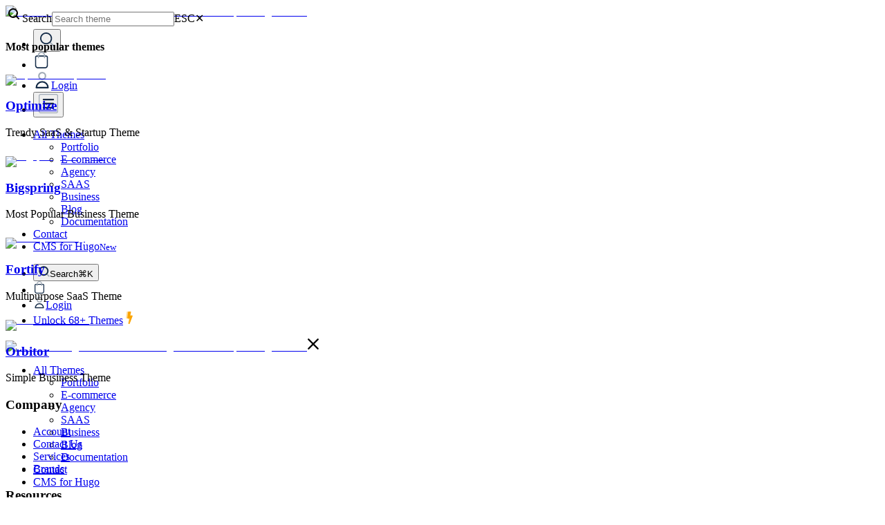

--- FILE ---
content_type: text/html; charset=utf-8
request_url: https://gethugothemes.com/products/gojournal
body_size: 12196
content:
<!DOCTYPE html><html lang="en"><head><meta charSet="utf-8"/><meta name="viewport" content="width=device-width, initial-scale=1"/><link rel="preload" href="/images/manage-via-sitepins.svg" as="image"/><link rel="stylesheet" href="/_next/static/chunks/214ff3d5b52130ec.css?dpl=dpl_2gfz93Dv68cv1hv11umjGXNYwYPW" data-precedence="next"/><link rel="stylesheet" href="/_next/static/chunks/782643a03b8bb4b5.css?dpl=dpl_2gfz93Dv68cv1hv11umjGXNYwYPW" data-precedence="next"/><link rel="stylesheet" href="/_next/static/chunks/621c3f389b0b2007.css?dpl=dpl_2gfz93Dv68cv1hv11umjGXNYwYPW" data-precedence="next"/><link rel="preload" as="script" fetchPriority="low" href="/_next/static/chunks/5b95f71c1834f64b.js?dpl=dpl_2gfz93Dv68cv1hv11umjGXNYwYPW"/><script src="/_next/static/chunks/8fa0b5b423e2d693.js?dpl=dpl_2gfz93Dv68cv1hv11umjGXNYwYPW" async=""></script><script src="/_next/static/chunks/66d049e8164ed40f.js?dpl=dpl_2gfz93Dv68cv1hv11umjGXNYwYPW" async=""></script><script src="/_next/static/chunks/turbopack-231b3ee93a41148d.js?dpl=dpl_2gfz93Dv68cv1hv11umjGXNYwYPW" async=""></script><script src="/_next/static/chunks/0b457fb557a00d4c.js?dpl=dpl_2gfz93Dv68cv1hv11umjGXNYwYPW" async=""></script><script src="/_next/static/chunks/2a2d76a4171a0614.js?dpl=dpl_2gfz93Dv68cv1hv11umjGXNYwYPW" async=""></script><script src="/_next/static/chunks/2d77129f2c5fc848.js?dpl=dpl_2gfz93Dv68cv1hv11umjGXNYwYPW" async=""></script><script src="/_next/static/chunks/28ddf6c64ba3ca66.js?dpl=dpl_2gfz93Dv68cv1hv11umjGXNYwYPW" async=""></script><script src="/_next/static/chunks/d1003693df3d051c.js?dpl=dpl_2gfz93Dv68cv1hv11umjGXNYwYPW" async=""></script><script src="/_next/static/chunks/a83814785aa00eaa.js?dpl=dpl_2gfz93Dv68cv1hv11umjGXNYwYPW" async=""></script><script src="/_next/static/chunks/d4737d5aad10af8a.js?dpl=dpl_2gfz93Dv68cv1hv11umjGXNYwYPW" async=""></script><script src="/_next/static/chunks/6b6bee1c18383f6c.js?dpl=dpl_2gfz93Dv68cv1hv11umjGXNYwYPW" async=""></script><script src="/_next/static/chunks/9e33f863a54b4e5c.js?dpl=dpl_2gfz93Dv68cv1hv11umjGXNYwYPW" async=""></script><script src="/_next/static/chunks/f101038842bd444e.js?dpl=dpl_2gfz93Dv68cv1hv11umjGXNYwYPW" async=""></script><script src="/_next/static/chunks/cb8f4fbb2b1281e0.js?dpl=dpl_2gfz93Dv68cv1hv11umjGXNYwYPW" async=""></script><script src="/_next/static/chunks/2a68d6ab8a50dd70.js?dpl=dpl_2gfz93Dv68cv1hv11umjGXNYwYPW" async=""></script><script src="/_next/static/chunks/2b7842c3b854fa3e.js?dpl=dpl_2gfz93Dv68cv1hv11umjGXNYwYPW" async=""></script><script src="/_next/static/chunks/d0c3ecb1db4ce128.js?dpl=dpl_2gfz93Dv68cv1hv11umjGXNYwYPW" async=""></script><script src="/_next/static/chunks/ff1a16fafef87110.js?dpl=dpl_2gfz93Dv68cv1hv11umjGXNYwYPW" async=""></script><script src="/_next/static/chunks/af7027598a07baa5.js?dpl=dpl_2gfz93Dv68cv1hv11umjGXNYwYPW" async=""></script><script src="/_next/static/chunks/ed374da0daf9a139.js?dpl=dpl_2gfz93Dv68cv1hv11umjGXNYwYPW" async=""></script><link rel="preload" href="/_next/static/chunks/284dc5f3d285d32e.js?dpl=dpl_2gfz93Dv68cv1hv11umjGXNYwYPW" as="script" fetchPriority="low"/><link rel="icon" href="/images/logo/favicon.png"/><meta name="next-size-adjust" content=""/><script>(self.__next_s=self.__next_s||[]).push([0,{"type":"application/javascript","children":"(function(p,t,n,e,r,o){ p['__partnerObject']=r;function f(){\n        var c={ a:arguments,q:[]};var r=this.push(c);return \"number\"!=typeof r?r:f.bind(c.q);}\n        f.q=f.q||[];p[r]=p[r]||f.bind(f.q);p[r].q=p[r].q||f.q;o=t.createElement(n);\n        var _=t.getElementsByTagName(n)[0];o.async=1;o.src=e+'?v'+(~~(new Date().getTime()/1e6));\n        _.parentNode.insertBefore(o,_);})(window, document, 'script', 'https://app.partnero.com/js/universal.js', 'po');\n        po('settings', 'assets_host', 'https://assets.partnero.com');\n        po('program', 'HSNEGTUU', 'load');\n          ","id":"partnero-script"}])</script><script src="/_next/static/chunks/a6dad97d9634a72d.js?dpl=dpl_2gfz93Dv68cv1hv11umjGXNYwYPW" noModule=""></script></head><body class="poppins_c4946121-module__HQk52G__variable recoleta_aebbd6e7-module__CxMiyW__variable antialiased"><div hidden=""><!--$--><!--/$--></div><!--$--><!--/$--><!--$?--><template id="B:0"></template><!--/$--><script>requestAnimationFrame(function(){$RT=performance.now()});</script><script src="/_next/static/chunks/5b95f71c1834f64b.js?dpl=dpl_2gfz93Dv68cv1hv11umjGXNYwYPW" id="_R_" async=""></script><div hidden id="S:0"><header class="" style="height:0px"><div class="header-navigation bg-light!"><nav class="navbar-nav"><a class="navbar-brand block" href="/"><img alt="Premium Hugo Themes for Blazing Fast Website | Gethugothemes" width="340" height="106" decoding="async" data-nimg="1" class="max-w-35 sm:max-w-full" style="color:transparent;height:53px;width:170px" src="/images/logo/logo.svg?dpl=dpl_2gfz93Dv68cv1hv11umjGXNYwYPW"/></a><ul class="inline-flex items-center space-x-3 xl:hidden"><li><button title="Search"><svg width="24" height="24" viewBox="0 0 12 12" fill="none"><path fill-rule="evenodd" clip-rule="evenodd" d="M7.6875 8.29707L10.8077 11.4172C10.9915 11.6011 11.265 11.6011 11.4488 11.4172C11.6327 11.2334 11.6327 10.9599 11.4488 10.776L8.36251 7.6875L7.74832 8.25653L7.6875 8.29707Z" fill="#A1ABB6"></path><path d="M8.67068 8.01047C9.28945 7.2684 9.66161 6.32007 9.66161 5.2843C9.66161 2.92132 7.72235 1 5.33695 1C2.95155 1 1.00781 2.92356 1.00781 5.28654C1.00781 7.64953 2.94707 9.57085 5.33247 9.57085C6.34582 9.57085 7.27845 9.22335 8.01829 8.64269C8.00888 8.65006 8.00888 8.65006 8.00888 8.65006C8.01829 8.64269 8.30077 8.4541 8.67068 8.01047ZM1.927 5.28654C1.927 3.43024 3.45599 1.92143 5.33247 1.92143C7.20895 1.92143 8.73794 3.43024 8.73794 5.28654C8.73794 7.14285 7.20895 8.65166 5.33247 8.65166C3.45599 8.65166 1.927 7.14061 1.927 5.28654Z" fill="#152C48"></path></svg></button></li><li><a href="/checkout"><svg width="24" height="24" viewBox="0 0 18 18" fill="none" xmlns="http://www.w3.org/2000/svg"><path d="M14.0909 4H12.8182C11.5455 4 7.60795 4 6.45455 4C5.28125 4 6.19447 4 5.18182 4C4.16916 4 5.53977 4 5.18182 4C4.16916 4 4.28693 4.00008 5.18182 4H3.90909C3.40278 4 2.9172 4.20113 2.55916 4.55916C2.20113 4.9172 2 5.40278 2 5.90909V14.8182C2.00101 15.6618 2.33656 16.4705 2.93307 17.067C3.52954 17.6634 4.33824 17.999 5.18182 18H12.8182C13.6618 17.999 14.4705 17.6634 15.0669 17.067C15.6634 16.4705 15.999 15.6618 16 14.8182V5.90909C16 5.40278 15.7989 4.9172 15.4408 4.55916C15.0828 4.20113 14.5972 4 14.0909 4ZM14.7273 14.8182C14.7273 15.3245 14.5261 15.8101 14.1681 16.1681C13.8101 16.5261 13.3245 16.7273 12.8182 16.7273H5.18182C4.67551 16.7273 4.18993 16.5261 3.83189 16.1681C3.47386 15.8101 3.27273 15.3245 3.27273 14.8182V5.90909C3.27273 5.74033 3.33978 5.57846 3.4591 5.4591C3.57846 5.33978 3.74033 5.27273 3.90909 5.27273H5.18182C4.50568 5.27273 5.02273 5.27273 5.18182 5.27273C5.48011 5.27273 6.28579 5.27273 6.45455 5.27273C6.17614 5.27273 6.6233 5.27273 6.45455 5.27273C6.6733 5.27273 6.69318 5.27273 6.45455 5.27273H11.5455C11.3767 5.27273 11.7919 5.27273 11.5455 5.27273C11.7142 5.27273 12.7187 5.27273 12.8182 5.27273H14.0909C14.2597 5.27273 14.4215 5.33978 14.5409 5.4591C14.6602 5.57846 14.7273 5.74033 14.7273 5.90909V14.8182Z" fill="#152C48"></path><path fill-rule="evenodd" clip-rule="evenodd" d="M13 3.81818C13 2.80553 12.5786 1.83437 11.8284 1.11832C11.0783 0.402273 10.0609 0 9 0C7.93913 0 6.92171 0.402273 6.17158 1.11832C5.42142 1.83437 5 2.80553 5 3.81818V5.09091V5.15057V6.36364C5 6.53239 5.07025 6.69427 5.19525 6.81362C5.32029 6.93294 5.48988 7 5.66667 7C5.84346 7 6.01304 6.93294 6.13808 6.81362C6.26308 6.69427 6.33333 6.53239 6.33333 6.36364V5.09091V3.81818C6.33333 3.14308 6.61429 2.49564 7.11438 2.01827C7.61446 1.54091 8.29275 1.27273 9 1.27273C9.70725 1.27273 10.3855 1.54091 10.8856 2.01827C11.3857 2.49564 11.6667 3.14308 11.6667 3.81818V5.09091V6.36364C11.6667 6.53239 11.7369 6.69427 11.8619 6.81362C11.987 6.93294 12.1565 7 12.3333 7C12.5101 7 12.6797 6.93294 12.8048 6.81362C12.9298 6.69427 13 6.53239 13 6.36364V5.09091V3.81818Z" fill="#A1ABB6"></path></svg></a></li><li class="dash-menu"><a href="/login"><span><svg width="26" height="26" viewBox="0 0 18 18" fill="none" xmlns="http://www.w3.org/2000/svg"><path d="M12.3307 4.83333C12.3307 6.67428 10.8383 8.16667 8.9974 8.16667C7.15645 8.16667 5.66406 6.67428 5.66406 4.83333C5.66406 2.99238 7.15645 1.5 8.9974 1.5C10.8383 1.5 12.3307 2.99238 12.3307 4.83333Z" stroke="#A1ABB6" stroke-width="1.5" stroke-linecap="round" stroke-linejoin="round"></path><path d="M8.9974 10.667C5.77574 10.667 3.16406 13.2787 3.16406 16.5003H14.8307C14.8307 13.2787 12.2191 10.667 8.9974 10.667Z" stroke="#152C48" stroke-width="1.5" stroke-linecap="round" stroke-linejoin="round"></path></svg></span><span class="hidden xl:inline-block">Login</span></a></li><li><button title="Menu Toggler"><svg width="28" height="28" viewBox="0 0 24 24" fill="none"><g clip-path="url(#clip0_1006_747)"><path d="M1.83281 0.0656242C0.99375 0.299999 0.290625 1.00781 0.0703125 1.85156C-0.0234375 2.19844 -0.0234375 21.8016 0.0703125 22.1484C0.295313 23.0016 1.00313 23.7094 1.85625 23.9344C2.04844 23.9859 3.87188 24 12.0188 24H21.9469L22.3031 23.8828C23.1188 23.6062 23.7234 22.9688 23.9391 22.1484C24.0328 21.8016 24.0328 2.19844 23.9391 1.85156C23.7141 0.998436 23.0063 0.290625 22.1531 0.0656242C21.8203 -0.0234394 2.15625 -0.0234394 1.83281 0.0656242ZM22.0219 1.13437C22.3828 1.27031 22.7344 1.62187 22.8703 1.98281L22.9734 2.25469V12V21.7453L22.8703 22.0172C22.7344 22.3781 22.3828 22.7297 22.0219 22.8656L21.75 22.9688H12.0047H2.25938L1.9875 22.8656C1.62656 22.7297 1.275 22.3781 1.13906 22.0172L1.03594 21.7453V12V2.25469L1.13906 1.98281C1.27031 1.62656 1.62656 1.27031 1.97344 1.13437L2.23125 1.03594H11.9906L21.75 1.03125L22.0219 1.13437Z" fill="#A1ABB6"></path><path d="M6 7H18" stroke="#1A2B45" stroke-width="2" stroke-linecap="round"></path><path d="M6 12H18" stroke="#1A2B45" stroke-width="2" stroke-linecap="round"></path><path d="M6 17H18" stroke="#1A2B45" stroke-width="2" stroke-linecap="round"></path></g><defs><clipPath id="clip0_1006_747"><rect width="24" height="24" fill="white"></rect></clipPath></defs></svg></button></li></ul><ul class="hidden items-center xl:flex"><li class="nav-item group   nav-item-dropdown-icon "><a class="nav-link nav-all-themes " href="/products">All Themes</a><ul class="submenu"><li class="submenu-item "><a class="text-capitalize submenu-link nav-portfolio" href="/categories/portfolio">Portfolio</a></li><li class="submenu-item "><a class="text-capitalize submenu-link nav-e-commerce" href="/categories/e-commerce">E-commerce</a></li><li class="submenu-item "><a class="text-capitalize submenu-link nav-agency" href="/categories/agency">Agency</a></li><li class="submenu-item "><a class="text-capitalize submenu-link nav-saas" href="/categories/saas">SAAS</a></li><li class="submenu-item "><a class="text-capitalize submenu-link nav-business" href="/categories/business">Business</a></li><li class="submenu-item "><a class="text-capitalize submenu-link nav-blog" href="/categories/blog">Blog</a></li><li class="submenu-item "><a class="text-capitalize submenu-link nav-documentation" href="/categories/documentation">Documentation</a></li></ul></li><li class="nav-item group   "><a class="nav-link nav-contact " href="/contact">Contact</a></li><li class="nav-item group   "><a class="nav-link nav-cms-for-hugo " href="https://sitepins.com?ref=ght-menu">CMS for Hugo<small class="ml-1 hidden rounded-md bg-primary/10 px-2 py-0.5 text-primary group-[.active]:bg-gray-200 group-[.active]:text-text-dark xl:inline">New</small></a></li></ul><ul class="xl:flex hidden items-center space-x-5"><li><button class="search-bar" title="Search"><svg width="16" height="16" viewBox="0 0 16 16" fill="none" class="mr-2"><path opacity="0.1" d="M13.25 7.25C13.25 10.5637 10.5637 13.25 7.25 13.25C3.93629 13.25 1.25 10.5637 1.25 7.25C1.25 3.93629 3.93629 1.25 7.25 1.25C10.5637 1.25 13.25 3.93629 13.25 7.25Z" fill="#A1ABB6"></path><path d="M11.75 11.75L14.75 14.75" stroke="#A1ABB6" stroke-width="2" stroke-linecap="round" stroke-linejoin="round"></path><path d="M13.25 7.25C13.25 10.5637 10.5637 13.25 7.25 13.25C3.93629 13.25 1.25 10.5637 1.25 7.25C1.25 3.93629 3.93629 1.25 7.25 1.25C10.5637 1.25 13.25 3.93629 13.25 7.25Z" stroke="#152C48" stroke-width="2"></path></svg><span class="mr-2 ">Search</span><span class="transition-all duration-1000 rounded-[40px] text-xs py-1 px-2 bg-light opacity-0">⌘K</span></button></li><li class="relative"><a class="" href="/checkout"><svg width="18" height="18" viewBox="0 0 18 18" fill="none" xmlns="http://www.w3.org/2000/svg"><path d="M14.0909 4H12.8182C11.5455 4 7.60795 4 6.45455 4C5.28125 4 6.19447 4 5.18182 4C4.16916 4 5.53977 4 5.18182 4C4.16916 4 4.28693 4.00008 5.18182 4H3.90909C3.40278 4 2.9172 4.20113 2.55916 4.55916C2.20113 4.9172 2 5.40278 2 5.90909V14.8182C2.00101 15.6618 2.33656 16.4705 2.93307 17.067C3.52954 17.6634 4.33824 17.999 5.18182 18H12.8182C13.6618 17.999 14.4705 17.6634 15.0669 17.067C15.6634 16.4705 15.999 15.6618 16 14.8182V5.90909C16 5.40278 15.7989 4.9172 15.4408 4.55916C15.0828 4.20113 14.5972 4 14.0909 4ZM14.7273 14.8182C14.7273 15.3245 14.5261 15.8101 14.1681 16.1681C13.8101 16.5261 13.3245 16.7273 12.8182 16.7273H5.18182C4.67551 16.7273 4.18993 16.5261 3.83189 16.1681C3.47386 15.8101 3.27273 15.3245 3.27273 14.8182V5.90909C3.27273 5.74033 3.33978 5.57846 3.4591 5.4591C3.57846 5.33978 3.74033 5.27273 3.90909 5.27273H5.18182C4.50568 5.27273 5.02273 5.27273 5.18182 5.27273C5.48011 5.27273 6.28579 5.27273 6.45455 5.27273C6.17614 5.27273 6.6233 5.27273 6.45455 5.27273C6.6733 5.27273 6.69318 5.27273 6.45455 5.27273H11.5455C11.3767 5.27273 11.7919 5.27273 11.5455 5.27273C11.7142 5.27273 12.7187 5.27273 12.8182 5.27273H14.0909C14.2597 5.27273 14.4215 5.33978 14.5409 5.4591C14.6602 5.57846 14.7273 5.74033 14.7273 5.90909V14.8182Z" fill="#152C48"></path><path fill-rule="evenodd" clip-rule="evenodd" d="M13 3.81818C13 2.80553 12.5786 1.83437 11.8284 1.11832C11.0783 0.402273 10.0609 0 9 0C7.93913 0 6.92171 0.402273 6.17158 1.11832C5.42142 1.83437 5 2.80553 5 3.81818V5.09091V5.15057V6.36364C5 6.53239 5.07025 6.69427 5.19525 6.81362C5.32029 6.93294 5.48988 7 5.66667 7C5.84346 7 6.01304 6.93294 6.13808 6.81362C6.26308 6.69427 6.33333 6.53239 6.33333 6.36364V5.09091V3.81818C6.33333 3.14308 6.61429 2.49564 7.11438 2.01827C7.61446 1.54091 8.29275 1.27273 9 1.27273C9.70725 1.27273 10.3855 1.54091 10.8856 2.01827C11.3857 2.49564 11.6667 3.14308 11.6667 3.81818V5.09091V6.36364C11.6667 6.53239 11.7369 6.69427 11.8619 6.81362C11.987 6.93294 12.1565 7 12.3333 7C12.5101 7 12.6797 6.93294 12.8048 6.81362C12.9298 6.69427 13 6.53239 13 6.36364V5.09091V3.81818Z" fill="#A1ABB6"></path></svg></a></li><li class="dash-menu"><a href="/login"><span class="bg-[#EBEBEB] mr-2 h-7 w-7 leading-7 rounded-full inline-block text-center "><svg width="18" height="18" viewBox="0 0 18 18" fill="none" xmlns="http://www.w3.org/2000/svg"><path d="M12.3307 4.83333C12.3307 6.67428 10.8383 8.16667 8.9974 8.16667C7.15645 8.16667 5.66406 6.67428 5.66406 4.83333C5.66406 2.99238 7.15645 1.5 8.9974 1.5C10.8383 1.5 12.3307 2.99238 12.3307 4.83333Z" stroke="#A1ABB6" stroke-width="1.5" stroke-linecap="round" stroke-linejoin="round"></path><path d="M8.9974 10.667C5.77574 10.667 3.16406 13.2787 3.16406 16.5003H14.8307C14.8307 13.2787 12.2191 10.667 8.9974 10.667Z" stroke="#152C48" stroke-width="1.5" stroke-linecap="round" stroke-linejoin="round"></path></svg></span><span class="text-inherit">Login</span></a></li><li><a class="btn btn-sm btn-primary" href="/bundle">Unlock 68+ Themes<svg class="-mr-1 mt-1 inline-block" width="18" height="18" viewBox="0 0 512 512" fill="none"><g clip-path="url(#clip0_596_2)"><path d="M362.506 159.987H268.744L303.357 30.1976C306.606 14.9988 297.263 0 284.507 0H167.508C157.758 0 149.471 8.89929 148.171 20.7983L122.171 260.779C120.627 275.178 129.727 287.977 141.508 287.977H237.951L200.495 482.462C197.57 497.66 207.686 509.672 219.905 511.959C249.5 517.5 259.75 512 263 509.5L379.324 195.984C386.881 180.086 377.537 159.987 362.506 159.987Z" fill="#FFDB98"></path><path d="M374.805 160H296.911L325.665 30.2C328.365 15 320.603 0 310.006 0H224.5C216.4 0 207.58 7.6 206.5 19.5L175.142 260.8C173.86 275.2 181.42 288 191.207 288H271.329L231.5 487C229.07 502.2 245.611 512 255.939 512C261.609 512 267.009 507.6 269.979 500L388.777 196C395.055 180.1 387.292 160 374.805 160Z" fill="#FBA400"></path></g><defs><clipPath id="clip0_596_2"><rect width="512" height="512" fill="white"></rect></clipPath></defs></svg></a></li></ul></nav></div><div class="navigation-overlay false"></div><div class="mobile-menu py-4 px-3 false"><div class="flex items-center justify-between px-4"><a class="navbar-brand block" href="/"><img alt="Premium Hugo Themes for Blazing Fast Website | Gethugothemes" width="340" height="106" decoding="async" data-nimg="1" class="max-w-35 sm:max-w-full" style="color:transparent;height:53px;width:170px" src="/images/logo/logo.svg?dpl=dpl_2gfz93Dv68cv1hv11umjGXNYwYPW"/></a><svg class="cursor-pointer" xmlns="http://www.w3.org/2000/svg" width="18" height="18" fill="currentColor" viewBox="0 0 16 16"><path d="M1.293 1.293a1 1 0 0 1 1.414 0L8 6.586l5.293-5.293a1 1 0 1 1 1.414 1.414L9.414 8l5.293 5.293a1 1 0 0 1-1.414 1.414L8 9.414l-5.293 5.293a1 1 0 0 1-1.414-1.414L6.586 8 1.293 2.707a1 1 0 0 1 0-1.414z"></path></svg></div><ul class="mb-0 mt-2"><li class="nav-item nav-item-dropdown-icon cursor-pointer false"><a class="nav-all-themes nav-link" href="/products">All Themes</a><ul class="nav-dropdown false"><li class="dropdown-item false"><a class="dropdown-link nav-portfolio" href="/categories/portfolio">Portfolio</a></li><li class="dropdown-item false"><a class="dropdown-link nav-e-commerce" href="/categories/e-commerce">E-commerce</a></li><li class="dropdown-item false"><a class="dropdown-link nav-agency" href="/categories/agency">Agency</a></li><li class="dropdown-item false"><a class="dropdown-link nav-saas" href="/categories/saas">SAAS</a></li><li class="dropdown-item false"><a class="dropdown-link nav-business" href="/categories/business">Business</a></li><li class="dropdown-item false"><a class="dropdown-link nav-blog" href="/categories/blog">Blog</a></li><li class="dropdown-item false"><a class="dropdown-link nav-documentation" href="/categories/documentation">Documentation</a></li></ul></li><li class="nav-item undefined false"><a class="nav-contact nav-link" href="/contact">Contact</a></li><li class="nav-item undefined false"><a class="nav-cms-for-hugo nav-link" href="https://sitepins.com?ref=ght-menu">CMS for Hugo</a></li></ul></div></header><div class="fixed top-0 inset-0 z-[500] w-full hidden"><div class="absolute size-full top-0 left-0 z-[500] bg-black/30 backdrop-blur-sm"></div><div class="relative mx-auto mt-[100px] h-auto w-[900px] max-w-[calc(100%-20px)] overflow-hidden rounded bg-background shadow-lg lg:max-w-[calc(100%-50px)] z-[9999]"><div class="input-group p-2.5 border-bottom flex items-center border-b"><span class="absolute left-5 z-10" id="basic-addon1"><svg width="24" height="24" fill="none" stroke="#000" stroke-width="2" stroke-linecap="round" stroke-linejoin="round" class="text-muted" aria-hidden="true"><path d="m19 19-3.5-3.5"></path><circle cx="11" cy="11" r="6"></circle></svg></span><label for="search" class="visually-hidden absolute opacity-0">Search</label><input id="search" class="relative flex w-full items-center py-2.5 px-12 rounded border-0" type="text" placeholder="Search theme" value=""/><span class="ml-auto cursor-pointer self-center rounded border py-2 px-2 font-normal text-text text-sm hover:bg-light lg:py-1.5 leading-none absolute right-5"><span class="hidden sm:block">ESC</span><span class="block sm:hidden">✕</span></span></div><div class="max-h-[calc(100vh-260px)] overflow-y-auto overflow-x-hidden px-2 pt-6 sm:px-7"><h4 class="font-primary h5 mb-6"> Most popular themes</h4><div class="row"><div class="col-6 mb-6 sm:col-4 md:col-3"><a href="/products/optimize"><span class="block overflow-hidden shadow-lg" style="line-height:0"><img alt="Optimize - Optimize" loading="lazy" width="210" height="158" decoding="async" data-nimg="1" class="w-[210px] max-w-full rounded" style="color:transparent" srcSet="/_next/image?url=https%3A%2F%2Fassets.teamosis.com%2Fthumbs%2Foptimize.png&amp;w=256&amp;q=75 1x, /_next/image?url=https%3A%2F%2Fassets.teamosis.com%2Fthumbs%2Foptimize.png&amp;w=430&amp;q=75 2x" src="/_next/image?url=https%3A%2F%2Fassets.teamosis.com%2Fthumbs%2Foptimize.png&amp;w=430&amp;q=75"/></span></a><div class="mt-3"><h3 class="h5 mb-1 leading-none"><a class="text-text-dark leading-none" href="/products/optimize">Optimize</a></h3><p class="mb-0 text-xs md:text-sm">Trendy SaaS &amp; Startup Theme</p></div></div><div class="col-6 mb-6 sm:col-4 md:col-3"><a href="/products/bigspring"><span class="block overflow-hidden shadow-lg" style="line-height:0"><img alt="Bigspring - Bigspring" loading="lazy" width="210" height="158" decoding="async" data-nimg="1" class="w-[210px] max-w-full rounded" style="color:transparent" srcSet="/_next/image?url=https%3A%2F%2Fassets.teamosis.com%2Fthumbs%2Fbigspring.png&amp;w=256&amp;q=75 1x, /_next/image?url=https%3A%2F%2Fassets.teamosis.com%2Fthumbs%2Fbigspring.png&amp;w=430&amp;q=75 2x" src="/_next/image?url=https%3A%2F%2Fassets.teamosis.com%2Fthumbs%2Fbigspring.png&amp;w=430&amp;q=75"/></span></a><div class="mt-3"><h3 class="h5 mb-1 leading-none"><a class="text-text-dark leading-none" href="/products/bigspring">Bigspring</a></h3><p class="mb-0 text-xs md:text-sm">Most Popular Business Theme</p></div></div><div class="col-6 mb-6 sm:col-4 md:col-3"><a href="/products/fortify"><span class="block overflow-hidden shadow-lg" style="line-height:0"><img alt="Fortify - Fortify" loading="lazy" width="210" height="158" decoding="async" data-nimg="1" class="w-[210px] max-w-full rounded" style="color:transparent" srcSet="/_next/image?url=https%3A%2F%2Fassets.teamosis.com%2Fthumbs%2Ffortify.png&amp;w=256&amp;q=75 1x, /_next/image?url=https%3A%2F%2Fassets.teamosis.com%2Fthumbs%2Ffortify.png&amp;w=430&amp;q=75 2x" src="/_next/image?url=https%3A%2F%2Fassets.teamosis.com%2Fthumbs%2Ffortify.png&amp;w=430&amp;q=75"/></span></a><div class="mt-3"><h3 class="h5 mb-1 leading-none"><a class="text-text-dark leading-none" href="/products/fortify">Fortify</a></h3><p class="mb-0 text-xs md:text-sm">Multipurpose SaaS Theme</p></div></div><div class="col-6 mb-6 sm:col-4 md:col-3"><a href="/products/orbitor"><span class="block overflow-hidden shadow-lg" style="line-height:0"><img alt="Orbitor - Orbitor" loading="lazy" width="210" height="158" decoding="async" data-nimg="1" class="w-[210px] max-w-full rounded" style="color:transparent" srcSet="/_next/image?url=https%3A%2F%2Fassets.teamosis.com%2Fthumbs%2Forbitor.png&amp;w=256&amp;q=75 1x, /_next/image?url=https%3A%2F%2Fassets.teamosis.com%2Fthumbs%2Forbitor.png&amp;w=430&amp;q=75 2x" src="/_next/image?url=https%3A%2F%2Fassets.teamosis.com%2Fthumbs%2Forbitor.png&amp;w=430&amp;q=75"/></span></a><div class="mt-3"><h3 class="h5 mb-1 leading-none"><a class="text-text-dark leading-none" href="/products/orbitor">Orbitor</a></h3><p class="mb-0 text-xs md:text-sm">Simple Business Theme</p></div></div></div></div></div></div><template id="P:1"></template><!--$--><!--/$--><footer class="bg-[#191c2d]"><div class="pt-25 pb-12.5"><div class="container"><div class="row"><div class="col-6 mb-6 md:col-3 md:mb-0"><h3 class="text-base footer-menu-title">Company</h3><ul class="footer-menu"><li><a target="_blank" rel="nofollow" href="https://gethugothemes.com/login">Account</a></li><li><a target="_self" href="/contact">Contact Us</a></li><li><a target="_self" href="/services">Services</a></li><li><a target="_self" href="/brands">Brands</a></li></ul></div><div class="col-6 mb-6 md:col-3 md:mb-0"><h3 class="text-base footer-menu-title">Resources</h3><ul class="footer-menu"><li><a target="_self" href="/products">All Products</a></li><li><a target="_self" href="/blog">Blog</a></li><li><a target="_self" href="/hugo-modules">Hugo Modules</a></li><li><a target="_self" href="/product-updates">What&#x27;s New</a></li><li><a target="_self" href="/showcase">Showcase</a></li></ul></div><div class="col-6 mb-6 md:col-3 md:mb-0"><h3 class="text-base footer-menu-title">Help and Support</h3><ul class="footer-menu"><li><a target="_blank" href="https://gethugothemes.com/dashboard/tickets">Premium Support</a></li><li><a target="_blank" rel="nofollow" href="https://docs.gethugothemes.com/">Documentation</a></li><li><a target="_self" href="/faq">FAQ</a></li></ul></div><div class="col-6 mb-6 md:col-3 md:mb-0"><h3 class="text-base footer-menu-title">Terms</h3><ul class="footer-menu"><li><a target="_self" rel="nofollow" href="/license">License</a></li><li><a target="_self" rel="nofollow" href="/refund-policy">Refund Policy</a></li><li><a target="_self" rel="nofollow" href="/terms-and-condition">Terms and Condition</a></li><li><a target="_self" rel="nofollow" href="/privacy-policy">Privacy Policy</a></li><li><a target="_self" rel="nofollow" href="/support-policy">Support Policy</a></li></ul></div></div></div></div><div class="border-t border-white/10 py-5"><div class="container"><div class="row items-center"><div class="mb-8 sm:col-6 md:col-4 md:mb-0"><h3 class="text-base mb-4 text-white">Other Brands</h3><div class="flex"><div class=" mr-3 md:mr-4 lg:mr-5"><a target="_blank" href="https://themefisher.com/?ref=gethugothemes-footer"><img alt="Themefisher" title="Themefisher" loading="lazy" width="135" height="30" decoding="async" data-nimg="1" style="color:transparent" src="/images/logo/themefisher-logo.svg?dpl=dpl_2gfz93Dv68cv1hv11umjGXNYwYPW"/></a></div><div class=" mr-0 mt-2"><a target="_blank" href="https://statichunt.com/?ref=gethugothemes-footer"><img alt="Statichunt" title="Statichunt" loading="lazy" width="135" height="30" decoding="async" data-nimg="1" style="color:transparent" src="/images/logo/sh-logo-white.svg?dpl=dpl_2gfz93Dv68cv1hv11umjGXNYwYPW"/></a></div></div></div><div class="mb-8 sm:col-6 md:col-4 md:mb-0"><h3 class="text-base mb-4 text-white">Follow Us</h3><ul class="social-icons"><li><a target="_blank" class="footer-twitter" rel="nofollow noreferrer" href="https://x.com/gethugothemes"><img alt="twitter" loading="lazy" width="30" height="30" decoding="async" data-nimg="1" class="invert" style="color:transparent" src="/images/icons/twitter.svg?dpl=dpl_2gfz93Dv68cv1hv11umjGXNYwYPW"/></a></li><li><a target="_blank" class="footer-github" rel="nofollow noreferrer" href="https://github.com/gethugothemes"><img alt="github" loading="lazy" width="30" height="30" decoding="async" data-nimg="1" class="invert" style="color:transparent" src="/images/icons/github.svg?dpl=dpl_2gfz93Dv68cv1hv11umjGXNYwYPW"/></a></li></ul></div><div class="self-end md:col-4 text-left md:text-right"><p class="text-text-light/80">Copyright © 2026 Gethugothemes</p><a href="https://sitepins.com/?utm_source=gethugothemes&amp;utm_medium=widget&amp;utm_campaign=crosspromo" target="_blank" rel="nofollow noreferrer" class="inline-block shadow mt-2"><img src="/images/manage-via-sitepins.svg" alt="Manage via Sitepins" width="180" height="30"/></a></div></div></div></div></footer><div class="cookie-box hidden"><div class="block md:flex"><span class="mr-3 mt-1 hidden shrink-0 md:inline-block"><img alt="cookie" loading="lazy" width="30" height="30" decoding="async" data-nimg="1" style="color:transparent" srcSet="/_next/image?url=%2Fimages%2Fcookie.png&amp;w=32&amp;q=75&amp;dpl=dpl_2gfz93Dv68cv1hv11umjGXNYwYPW 1x, /_next/image?url=%2Fimages%2Fcookie.png&amp;w=64&amp;q=75&amp;dpl=dpl_2gfz93Dv68cv1hv11umjGXNYwYPW 2x" src="/_next/image?url=%2Fimages%2Fcookie.png&amp;w=64&amp;q=75&amp;dpl=dpl_2gfz93Dv68cv1hv11umjGXNYwYPW"/></span><small>This website use cookies. By using this website, you automatically accept that. Check our<!-- --> <a class="text-decoration-underline d-inline text-text-dark" aria-label="our privacy policy" href="/privacy-policy">privacy policy</a><br/><button class="cookie-box-closer mt-2">Got It!</button></small></div></div><div class="bookmark-box hidden " style="transform:scale(1)"><div class="bookmark-box-icon"><img alt="pin" loading="lazy" width="32" height="25" decoding="async" data-nimg="1" style="color:transparent" src="/images/pin.svg?dpl=dpl_2gfz93Dv68cv1hv11umjGXNYwYPW"/></div><div><small>Bookmark This Site</small><strong class="block"></strong></div><span class="bookmark-box-closer">×</span></div></div><script>(self.__next_f=self.__next_f||[]).push([0])</script><script>self.__next_f.push([1,"1:\"$Sreact.fragment\"\n2:I[79520,[\"/_next/static/chunks/0b457fb557a00d4c.js?dpl=dpl_2gfz93Dv68cv1hv11umjGXNYwYPW\",\"/_next/static/chunks/2a2d76a4171a0614.js?dpl=dpl_2gfz93Dv68cv1hv11umjGXNYwYPW\",\"/_next/static/chunks/2d77129f2c5fc848.js?dpl=dpl_2gfz93Dv68cv1hv11umjGXNYwYPW\",\"/_next/static/chunks/28ddf6c64ba3ca66.js?dpl=dpl_2gfz93Dv68cv1hv11umjGXNYwYPW\",\"/_next/static/chunks/d1003693df3d051c.js?dpl=dpl_2gfz93Dv68cv1hv11umjGXNYwYPW\",\"/_next/static/chunks/a83814785aa00eaa.js?dpl=dpl_2gfz93Dv68cv1hv11umjGXNYwYPW\",\"/_next/static/chunks/d4737d5aad10af8a.js?dpl=dpl_2gfz93Dv68cv1hv11umjGXNYwYPW\",\"/_next/static/chunks/6b6bee1c18383f6c.js?dpl=dpl_2gfz93Dv68cv1hv11umjGXNYwYPW\",\"/_next/static/chunks/9e33f863a54b4e5c.js?dpl=dpl_2gfz93Dv68cv1hv11umjGXNYwYPW\",\"/_next/static/chunks/f101038842bd444e.js?dpl=dpl_2gfz93Dv68cv1hv11umjGXNYwYPW\",\"/_next/static/chunks/cb8f4fbb2b1281e0.js?dpl=dpl_2gfz93Dv68cv1hv11umjGXNYwYPW\",\"/_next/static/chunks/2a68d6ab8a50dd70.js?dpl=dpl_2gfz93Dv68cv1hv11umjGXNYwYPW\",\"/_next/static/chunks/2b7842c3b854fa3e.js?dpl=dpl_2gfz93Dv68cv1hv11umjGXNYwYPW\",\"/_next/static/chunks/d0c3ecb1db4ce128.js?dpl=dpl_2gfz93Dv68cv1hv11umjGXNYwYPW\"],\"\"]\n3:I[25641,[\"/_next/static/chunks/0b457fb557a00d4c.js?dpl=dpl_2gfz93Dv68cv1hv11umjGXNYwYPW\",\"/_next/static/chunks/2a2d76a4171a0614.js?dpl=dpl_2gfz93Dv68cv1hv11umjGXNYwYPW\",\"/_next/static/chunks/2d77129f2c5fc848.js?dpl=dpl_2gfz93Dv68cv1hv11umjGXNYwYPW\",\"/_next/static/chunks/28ddf6c64ba3ca66.js?dpl=dpl_2gfz93Dv68cv1hv11umjGXNYwYPW\",\"/_next/static/chunks/d1003693df3d051c.js?dpl=dpl_2gfz93Dv68cv1hv11umjGXNYwYPW\",\"/_next/static/chunks/a83814785aa00eaa.js?dpl=dpl_2gfz93Dv68cv1hv11umjGXNYwYPW\",\"/_next/static/chunks/d4737d5aad10af8a.js?dpl=dpl_2gfz93Dv68cv1hv11umjGXNYwYPW\"],\"PostHogProvider\"]\n4:I[42507,[\"/_next/static/chunks/0b457fb557a00d4c.js?dpl=dpl_2gfz93Dv68cv1hv11umjGXNYwYPW\",\"/_next/static/chunks/2a2d76a4171a0614.js?dpl=dpl_2gfz93Dv68cv1hv11umjGXNYwYPW\",\"/_next/static/chunks/2d77129f2c5fc848.js?dpl=dpl_2gfz93Dv68cv1hv11umjGXNYwYPW\",\"/_next/static/chunks/28ddf6c64ba3ca66.js?dpl=dpl_2gfz93Dv68cv1hv11umjGXNYwYPW\",\"/_next/static/chunks/d1003693df3d051c.js?dpl=dpl_2gfz93Dv68cv1hv11umjGXNYwYPW\",\"/_next/static/chunks/a83814785aa00eaa.js?dpl=dpl_2gfz93Dv68cv1hv11umjGXNYwYPW\",\"/_next/static/chunks/d4737d5aad10af8a.js?dpl=dpl_2gfz93Dv68cv1hv11umjGXNYwYPW\"],\"AuthProvider\"]\n5:I[1490,[\"/_next/static/chunks/0b457fb557a00d4c.js?dpl=dpl_2gfz93Dv68cv1hv11umjGXNYwYPW\",\"/_next/static/chunks/2a2d76a4171a0614.js?dpl=dpl_2gfz93Dv68cv1hv11umjGXNYwYPW\",\"/_next/static/chunks/2d77129f2c5fc848.js?dpl=dpl_2gfz93Dv68cv1hv11umjGXNYwYPW\",\"/_next/static/chunks/28ddf6c64ba3ca66.js?dpl=dpl_2gfz93Dv68cv1hv11umjGXNYwYPW\",\"/_next/static/chunks/d1003693df3d051c.js?dpl=dpl_2gfz93Dv68cv1hv11umjGXNYwYPW\",\"/_next/static/chunks/a83814785aa00eaa.js?dpl=dpl_2gfz93Dv68cv1hv11umjGXNYwYPW\",\"/_next/static/chunks/d4737d5aad10af8a.js?dpl=dpl_2gfz93Dv68cv1hv11umjGXNYwYPW\"],\"AppProvider\"]\n6:I[54566,[\"/_next/static/chunks/0b457fb557a00d4c.js?dpl=dpl_2gfz93Dv68cv1hv11umjGXNYwYPW\",\"/_next/static/chunks/2a2d76a4171a0614.js?dpl=dpl_2gfz93Dv68cv1hv11umjGXNYwYPW\",\"/_next/static/chunks/2d77129f2c5fc848.js?dpl=dpl_2gfz93Dv68cv1hv11umjGXNYwYPW\",\"/_next/static/chunks/28ddf6c64ba3ca66.js?dpl=dpl_2gfz93Dv68cv1hv11umjGXNYwYPW\",\"/_next/static/chunks/d1003693df3d051c.js?dpl=dpl_2gfz93Dv68cv1hv11umjGXNYwYPW\",\"/_next/static/chunks/a83814785aa00eaa.js?dpl=dpl_2gfz93Dv68cv1hv11umjGXNYwYPW\",\"/_next/static/chunks/d4737d5aad10af8a.js?dpl=dpl_2gfz93Dv68cv1hv11umjGXNYwYPW\"],\"CartProvider\"]\n7:I[50411,[\"/_next/static/chunks/0b457fb557a00d4c.js?dpl=dpl_2gfz93Dv68cv1hv11umjGXNYwYPW\",\"/_next/static/chunks/2a2d76a4171a0614.js?dpl=dpl_2gfz93Dv68cv1hv11umjGXNYwYPW\",\"/_next/static/chunks/2d77129f2c5fc848.js?dpl=dpl_2gfz93Dv68cv1hv11umjGXNYwYPW\",\"/_next/static/chunks/28ddf6c64ba3ca66.js?dpl=dpl_2gfz93Dv68cv1hv11umjGXNYwYPW\",\"/_next/static/chunks/d1003693df3d051c.js?dpl=dpl_2gfz93Dv68cv1hv11umjGXNYwYPW\",\"/_next/static/chunks/a83814785aa00eaa.js?dpl=dpl_2gfz93Dv68cv1hv11umjGXNYwYPW\",\"/_next/static/chunks/d4737d5aad10af8a.js?dpl=dpl_2gfz93Dv68cv1hv11umjGXNYwYPW\"],\"OrderProvider"])</script><script>self.__next_f.push([1,"\"]\n8:I[22372,[\"/_next/static/chunks/0b457fb557a00d4c.js?dpl=dpl_2gfz93Dv68cv1hv11umjGXNYwYPW\",\"/_next/static/chunks/2a2d76a4171a0614.js?dpl=dpl_2gfz93Dv68cv1hv11umjGXNYwYPW\",\"/_next/static/chunks/2d77129f2c5fc848.js?dpl=dpl_2gfz93Dv68cv1hv11umjGXNYwYPW\",\"/_next/static/chunks/28ddf6c64ba3ca66.js?dpl=dpl_2gfz93Dv68cv1hv11umjGXNYwYPW\",\"/_next/static/chunks/d1003693df3d051c.js?dpl=dpl_2gfz93Dv68cv1hv11umjGXNYwYPW\",\"/_next/static/chunks/a83814785aa00eaa.js?dpl=dpl_2gfz93Dv68cv1hv11umjGXNYwYPW\",\"/_next/static/chunks/d4737d5aad10af8a.js?dpl=dpl_2gfz93Dv68cv1hv11umjGXNYwYPW\"],\"DownloadProvider\"]\n9:I[9098,[\"/_next/static/chunks/0b457fb557a00d4c.js?dpl=dpl_2gfz93Dv68cv1hv11umjGXNYwYPW\",\"/_next/static/chunks/2a2d76a4171a0614.js?dpl=dpl_2gfz93Dv68cv1hv11umjGXNYwYPW\",\"/_next/static/chunks/2d77129f2c5fc848.js?dpl=dpl_2gfz93Dv68cv1hv11umjGXNYwYPW\",\"/_next/static/chunks/28ddf6c64ba3ca66.js?dpl=dpl_2gfz93Dv68cv1hv11umjGXNYwYPW\",\"/_next/static/chunks/d1003693df3d051c.js?dpl=dpl_2gfz93Dv68cv1hv11umjGXNYwYPW\",\"/_next/static/chunks/a83814785aa00eaa.js?dpl=dpl_2gfz93Dv68cv1hv11umjGXNYwYPW\",\"/_next/static/chunks/d4737d5aad10af8a.js?dpl=dpl_2gfz93Dv68cv1hv11umjGXNYwYPW\"],\"ReviewProvider\"]\na:\"$Sreact.suspense\"\nb:I[494,[\"/_next/static/chunks/0b457fb557a00d4c.js?dpl=dpl_2gfz93Dv68cv1hv11umjGXNYwYPW\",\"/_next/static/chunks/2a2d76a4171a0614.js?dpl=dpl_2gfz93Dv68cv1hv11umjGXNYwYPW\",\"/_next/static/chunks/2d77129f2c5fc848.js?dpl=dpl_2gfz93Dv68cv1hv11umjGXNYwYPW\",\"/_next/static/chunks/28ddf6c64ba3ca66.js?dpl=dpl_2gfz93Dv68cv1hv11umjGXNYwYPW\",\"/_next/static/chunks/d1003693df3d051c.js?dpl=dpl_2gfz93Dv68cv1hv11umjGXNYwYPW\",\"/_next/static/chunks/a83814785aa00eaa.js?dpl=dpl_2gfz93Dv68cv1hv11umjGXNYwYPW\",\"/_next/static/chunks/d4737d5aad10af8a.js?dpl=dpl_2gfz93Dv68cv1hv11umjGXNYwYPW\"],\"UserProvider\"]\nc:I[54846,[\"/_next/static/chunks/0b457fb557a00d4c.js?dpl=dpl_2gfz93Dv68cv1hv11umjGXNYwYPW\",\"/_next/static/chunks/2a2d76a4171a0614.js?dpl=dpl_2gfz93Dv68cv1hv11umjGXNYwYPW\",\"/_next/static/chunks/2d77129f2c5fc848.js?dpl=dpl_2gfz93Dv68cv1hv11umjGXNYwYPW\",\"/_next/static/chunks/28ddf6c64ba3ca66.js?dpl=dpl_2gfz93Dv68cv1hv11umjGXNYwYPW\",\"/_next/static/chunks/d1003693df3d051c.js?dpl=dpl_2gfz93Dv68cv1hv11umjGXNYwYPW\",\"/_next/static/chunks/a83814785aa00eaa.js?dpl=dpl_2gfz93Dv68cv1hv11umjGXNYwYPW\",\"/_next/static/chunks/d4737d5aad10af8a.js?dpl=dpl_2gfz93Dv68cv1hv11umjGXNYwYPW\"],\"UIStateProvider\"]\nd:I[14722,[\"/_next/static/chunks/0b457fb557a00d4c.js?dpl=dpl_2gfz93Dv68cv1hv11umjGXNYwYPW\",\"/_next/static/chunks/2a2d76a4171a0614.js?dpl=dpl_2gfz93Dv68cv1hv11umjGXNYwYPW\",\"/_next/static/chunks/2d77129f2c5fc848.js?dpl=dpl_2gfz93Dv68cv1hv11umjGXNYwYPW\",\"/_next/static/chunks/28ddf6c64ba3ca66.js?dpl=dpl_2gfz93Dv68cv1hv11umjGXNYwYPW\",\"/_next/static/chunks/d1003693df3d051c.js?dpl=dpl_2gfz93Dv68cv1hv11umjGXNYwYPW\",\"/_next/static/chunks/a83814785aa00eaa.js?dpl=dpl_2gfz93Dv68cv1hv11umjGXNYwYPW\",\"/_next/static/chunks/d4737d5aad10af8a.js?dpl=dpl_2gfz93Dv68cv1hv11umjGXNYwYPW\"],\"Header\"]\ne:I[39756,[\"/_next/static/chunks/ff1a16fafef87110.js?dpl=dpl_2gfz93Dv68cv1hv11umjGXNYwYPW\",\"/_next/static/chunks/af7027598a07baa5.js?dpl=dpl_2gfz93Dv68cv1hv11umjGXNYwYPW\"],\"default\"]\nf:I[37457,[\"/_next/static/chunks/ff1a16fafef87110.js?dpl=dpl_2gfz93Dv68cv1hv11umjGXNYwYPW\",\"/_next/static/chunks/af7027598a07baa5.js?dpl=dpl_2gfz93Dv68cv1hv11umjGXNYwYPW\"],\"default\"]\n11:I[69020,[\"/_next/static/chunks/0b457fb557a00d4c.js?dpl=dpl_2gfz93Dv68cv1hv11umjGXNYwYPW\",\"/_next/static/chunks/2a2d76a4171a0614.js?dpl=dpl_2gfz93Dv68cv1hv11umjGXNYwYPW\",\"/_next/static/chunks/2d77129f2c5fc848.js?dpl=dpl_2gfz93Dv68cv1hv11umjGXNYwYPW\",\"/_next/static/chunks/28ddf6c64ba3ca66.js?dpl=dpl_2gfz93Dv68cv1hv11umjGXNYwYPW\",\"/_next/static/chunks/d1003693df3d051c.js?dpl=dpl_2gfz93Dv68cv1hv11umjGXNYwYPW\",\"/_next/static/chunks/a83814785aa00eaa.js?dpl=dpl_2gfz93Dv68cv1hv11umjGXNYwYPW\",\"/_next/static/chunks/d4737d5aad10af8a.js?dpl=dpl_2gfz93Dv68cv1hv11umjGXNYwYPW\"],\"FooterWrapper\"]\n12:I[22016,[\"/_next/static/chunks/0b457fb557a00d4c.js?dpl=dpl_2gfz93Dv68cv1hv11umjGXNYwYPW\",\"/_next/static/chunks/2a2d76a4171a0614.js?dpl=dpl_2gfz93Dv68cv1hv11umjGXNYwYPW\",\"/_n"])</script><script>self.__next_f.push([1,"ext/static/chunks/2d77129f2c5fc848.js?dpl=dpl_2gfz93Dv68cv1hv11umjGXNYwYPW\",\"/_next/static/chunks/28ddf6c64ba3ca66.js?dpl=dpl_2gfz93Dv68cv1hv11umjGXNYwYPW\",\"/_next/static/chunks/d1003693df3d051c.js?dpl=dpl_2gfz93Dv68cv1hv11umjGXNYwYPW\",\"/_next/static/chunks/a83814785aa00eaa.js?dpl=dpl_2gfz93Dv68cv1hv11umjGXNYwYPW\",\"/_next/static/chunks/d4737d5aad10af8a.js?dpl=dpl_2gfz93Dv68cv1hv11umjGXNYwYPW\",\"/_next/static/chunks/ed374da0daf9a139.js?dpl=dpl_2gfz93Dv68cv1hv11umjGXNYwYPW\",\"/_next/static/chunks/2a68d6ab8a50dd70.js?dpl=dpl_2gfz93Dv68cv1hv11umjGXNYwYPW\"],\"\"]\n1f:I[68027,[\"/_next/static/chunks/ff1a16fafef87110.js?dpl=dpl_2gfz93Dv68cv1hv11umjGXNYwYPW\",\"/_next/static/chunks/af7027598a07baa5.js?dpl=dpl_2gfz93Dv68cv1hv11umjGXNYwYPW\"],\"default\"]\n20:I[5500,[\"/_next/static/chunks/0b457fb557a00d4c.js?dpl=dpl_2gfz93Dv68cv1hv11umjGXNYwYPW\",\"/_next/static/chunks/2a2d76a4171a0614.js?dpl=dpl_2gfz93Dv68cv1hv11umjGXNYwYPW\",\"/_next/static/chunks/2d77129f2c5fc848.js?dpl=dpl_2gfz93Dv68cv1hv11umjGXNYwYPW\",\"/_next/static/chunks/28ddf6c64ba3ca66.js?dpl=dpl_2gfz93Dv68cv1hv11umjGXNYwYPW\",\"/_next/static/chunks/d1003693df3d051c.js?dpl=dpl_2gfz93Dv68cv1hv11umjGXNYwYPW\",\"/_next/static/chunks/a83814785aa00eaa.js?dpl=dpl_2gfz93Dv68cv1hv11umjGXNYwYPW\",\"/_next/static/chunks/d4737d5aad10af8a.js?dpl=dpl_2gfz93Dv68cv1hv11umjGXNYwYPW\"],\"Image\"]\n21:I[47519,[\"/_next/static/chunks/0b457fb557a00d4c.js?dpl=dpl_2gfz93Dv68cv1hv11umjGXNYwYPW\",\"/_next/static/chunks/2a2d76a4171a0614.js?dpl=dpl_2gfz93Dv68cv1hv11umjGXNYwYPW\",\"/_next/static/chunks/2d77129f2c5fc848.js?dpl=dpl_2gfz93Dv68cv1hv11umjGXNYwYPW\",\"/_next/static/chunks/28ddf6c64ba3ca66.js?dpl=dpl_2gfz93Dv68cv1hv11umjGXNYwYPW\",\"/_next/static/chunks/d1003693df3d051c.js?dpl=dpl_2gfz93Dv68cv1hv11umjGXNYwYPW\",\"/_next/static/chunks/a83814785aa00eaa.js?dpl=dpl_2gfz93Dv68cv1hv11umjGXNYwYPW\",\"/_next/static/chunks/d4737d5aad10af8a.js?dpl=dpl_2gfz93Dv68cv1hv11umjGXNYwYPW\"],\"CookieConsent\"]\n22:I[72423,[\"/_next/static/chunks/0b457fb557a00d4c.js?dpl=dpl_2gfz93Dv68cv1hv11umjGXNYwYPW\",\"/_next/static/chunks/2a2d76a4171a0614.js?dpl=dpl_2gfz93Dv68cv1hv11umjGXNYwYPW\",\"/_next/static/chunks/2d77129f2c5fc848.js?dpl=dpl_2gfz93Dv68cv1hv11umjGXNYwYPW\",\"/_next/static/chunks/28ddf6c64ba3ca66.js?dpl=dpl_2gfz93Dv68cv1hv11umjGXNYwYPW\",\"/_next/static/chunks/d1003693df3d051c.js?dpl=dpl_2gfz93Dv68cv1hv11umjGXNYwYPW\",\"/_next/static/chunks/a83814785aa00eaa.js?dpl=dpl_2gfz93Dv68cv1hv11umjGXNYwYPW\",\"/_next/static/chunks/d4737d5aad10af8a.js?dpl=dpl_2gfz93Dv68cv1hv11umjGXNYwYPW\"],\"GoogleTagManager\"]\n23:I[73264,[\"/_next/static/chunks/0b457fb557a00d4c.js?dpl=dpl_2gfz93Dv68cv1hv11umjGXNYwYPW\",\"/_next/static/chunks/2a2d76a4171a0614.js?dpl=dpl_2gfz93Dv68cv1hv11umjGXNYwYPW\",\"/_next/static/chunks/2d77129f2c5fc848.js?dpl=dpl_2gfz93Dv68cv1hv11umjGXNYwYPW\",\"/_next/static/chunks/28ddf6c64ba3ca66.js?dpl=dpl_2gfz93Dv68cv1hv11umjGXNYwYPW\",\"/_next/static/chunks/d1003693df3d051c.js?dpl=dpl_2gfz93Dv68cv1hv11umjGXNYwYPW\",\"/_next/static/chunks/a83814785aa00eaa.js?dpl=dpl_2gfz93Dv68cv1hv11umjGXNYwYPW\",\"/_next/static/chunks/d4737d5aad10af8a.js?dpl=dpl_2gfz93Dv68cv1hv11umjGXNYwYPW\"],\"ScrollToTop\"]\n25:I[97367,[\"/_next/static/chunks/ff1a16fafef87110.js?dpl=dpl_2gfz93Dv68cv1hv11umjGXNYwYPW\",\"/_next/static/chunks/af7027598a07baa5.js?dpl=dpl_2gfz93Dv68cv1hv11umjGXNYwYPW\"],\"OutletBoundary\"]\n27:I[97367,[\"/_next/static/chunks/ff1a16fafef87110.js?dpl=dpl_2gfz93Dv68cv1hv11umjGXNYwYPW\",\"/_next/static/chunks/af7027598a07baa5.js?dpl=dpl_2gfz93Dv68cv1hv11umjGXNYwYPW\"],\"ViewportBoundary\"]\n29:I[97367,[\"/_next/static/chunks/ff1a16fafef87110.js?dpl=dpl_2gfz93Dv68cv1hv11umjGXNYwYPW\",\"/_next/static/chunks/af7027598a07baa5.js?dpl=dpl_2gfz93Dv68cv1hv11umjGXNYwYPW\"],\"MetadataBoundary\"]\n2b:I[66999,[\"/_next/static/chunks/0b457fb557a00d4c.js?dpl=dpl_2gfz93Dv68cv1hv11umjGXNYwYPW\",\"/_next/static/chunks/2a2d76a4171a0614.js?dpl=dpl_2gfz93Dv68cv1hv11umjGXNYwYPW\",\"/_next/static/chunks/2d77129f2c5fc848.js?dpl=dpl_2gfz93Dv68cv1hv11umjGXNYwYPW\",\"/_next/static/chunks/28ddf6c64ba3ca66.js?dpl=dpl_2gfz93Dv68cv1hv11umjGXNYwYPW\",\"/_next/static/chunks/d1003693df3d051c.js?dpl=dpl_2gfz93Dv68cv1hv11umjGXNYwYPW\",\"/_next/st"])</script><script>self.__next_f.push([1,"atic/chunks/a83814785aa00eaa.js?dpl=dpl_2gfz93Dv68cv1hv11umjGXNYwYPW\",\"/_next/static/chunks/d4737d5aad10af8a.js?dpl=dpl_2gfz93Dv68cv1hv11umjGXNYwYPW\",\"/_next/static/chunks/6b6bee1c18383f6c.js?dpl=dpl_2gfz93Dv68cv1hv11umjGXNYwYPW\",\"/_next/static/chunks/9e33f863a54b4e5c.js?dpl=dpl_2gfz93Dv68cv1hv11umjGXNYwYPW\",\"/_next/static/chunks/f101038842bd444e.js?dpl=dpl_2gfz93Dv68cv1hv11umjGXNYwYPW\",\"/_next/static/chunks/cb8f4fbb2b1281e0.js?dpl=dpl_2gfz93Dv68cv1hv11umjGXNYwYPW\",\"/_next/static/chunks/2a68d6ab8a50dd70.js?dpl=dpl_2gfz93Dv68cv1hv11umjGXNYwYPW\",\"/_next/static/chunks/2b7842c3b854fa3e.js?dpl=dpl_2gfz93Dv68cv1hv11umjGXNYwYPW\",\"/_next/static/chunks/d0c3ecb1db4ce128.js?dpl=dpl_2gfz93Dv68cv1hv11umjGXNYwYPW\"],\"default\"]\n2c:I[184,[\"/_next/static/chunks/0b457fb557a00d4c.js?dpl=dpl_2gfz93Dv68cv1hv11umjGXNYwYPW\",\"/_next/static/chunks/2a2d76a4171a0614.js?dpl=dpl_2gfz93Dv68cv1hv11umjGXNYwYPW\",\"/_next/static/chunks/2d77129f2c5fc848.js?dpl=dpl_2gfz93Dv68cv1hv11umjGXNYwYPW\",\"/_next/static/chunks/28ddf6c64ba3ca66.js?dpl=dpl_2gfz93Dv68cv1hv11umjGXNYwYPW\",\"/_next/static/chunks/d1003693df3d051c.js?dpl=dpl_2gfz93Dv68cv1hv11umjGXNYwYPW\",\"/_next/static/chunks/a83814785aa00eaa.js?dpl=dpl_2gfz93Dv68cv1hv11umjGXNYwYPW\",\"/_next/static/chunks/d4737d5aad10af8a.js?dpl=dpl_2gfz93Dv68cv1hv11umjGXNYwYPW\",\"/_next/static/chunks/6b6bee1c18383f6c.js?dpl=dpl_2gfz93Dv68cv1hv11umjGXNYwYPW\",\"/_next/static/chunks/9e33f863a54b4e5c.js?dpl=dpl_2gfz93Dv68cv1hv11umjGXNYwYPW\",\"/_next/static/chunks/f101038842bd444e.js?dpl=dpl_2gfz93Dv68cv1hv11umjGXNYwYPW\",\"/_next/static/chunks/cb8f4fbb2b1281e0.js?dpl=dpl_2gfz93Dv68cv1hv11umjGXNYwYPW\",\"/_next/static/chunks/2a68d6ab8a50dd70.js?dpl=dpl_2gfz93Dv68cv1hv11umjGXNYwYPW\",\"/_next/static/chunks/2b7842c3b854fa3e.js?dpl=dpl_2gfz93Dv68cv1hv11umjGXNYwYPW\",\"/_next/static/chunks/d0c3ecb1db4ce128.js?dpl=dpl_2gfz93Dv68cv1hv11umjGXNYwYPW\"],\"PageWrapper\"]\n2d:I[27336,[\"/_next/static/chunks/0b457fb557a00d4c.js?dpl=dpl_2gfz93Dv68cv1hv11umjGXNYwYPW\",\"/_next/static/chunks/2a2d76a4171a0614.js?dpl=dpl_2gfz93Dv68cv1hv11umjGXNYwYPW\",\"/_next/static/chunks/2d77129f2c5fc848.js?dpl=dpl_2gfz93Dv68cv1hv11umjGXNYwYPW\",\"/_next/static/chunks/28ddf6c64ba3ca66.js?dpl=dpl_2gfz93Dv68cv1hv11umjGXNYwYPW\",\"/_next/static/chunks/d1003693df3d051c.js?dpl=dpl_2gfz93Dv68cv1hv11umjGXNYwYPW\",\"/_next/static/chunks/a83814785aa00eaa.js?dpl=dpl_2gfz93Dv68cv1hv11umjGXNYwYPW\",\"/_next/static/chunks/d4737d5aad10af8a.js?dpl=dpl_2gfz93Dv68cv1hv11umjGXNYwYPW\",\"/_next/static/chunks/ed374da0daf9a139.js?dpl=dpl_2gfz93Dv68cv1hv11umjGXNYwYPW\",\"/_next/static/chunks/2a68d6ab8a50dd70.js?dpl=dpl_2gfz93Dv68cv1hv11umjGXNYwYPW\"],\"ImageFallback\"]\n:HL[\"/_next/static/chunks/214ff3d5b52130ec.css?dpl=dpl_2gfz93Dv68cv1hv11umjGXNYwYPW\",\"style\"]\n:HL[\"/_next/static/chunks/782643a03b8bb4b5.css?dpl=dpl_2gfz93Dv68cv1hv11umjGXNYwYPW\",\"style\"]\n:HL[\"/_next/static/chunks/621c3f389b0b2007.css?dpl=dpl_2gfz93Dv68cv1hv11umjGXNYwYPW\",\"style\"]\n:HL[\"/_next/static/media/0a7740363b4d4863-s.p.95e4158a.woff2\",\"font\",{\"crossOrigin\":\"\",\"type\":\"font/woff2\"}]\n:HL[\"/_next/static/media/0da9c7f357bd9d4d-s.p.b2288445.woff2\",\"font\",{\"crossOrigin\":\"\",\"type\":\"font/woff2\"}]\n:HL[\"/_next/static/media/41e95f694c5c4549-s.p.666bad7d.woff2\",\"font\",{\"crossOrigin\":\"\",\"type\":\"font/woff2\"}]\n:HL[\"/_next/static/media/5f9d24ebef5d5292-s.p.bd593fbe.woff2\",\"font\",{\"crossOrigin\":\"\",\"type\":\"font/woff2\"}]\n:HL[\"/_next/static/media/6c55a692938ebbbc-s.p.0a77efb4.woff2\",\"font\",{\"crossOrigin\":\"\",\"type\":\"font/woff2\"}]\n:HL[\"/_next/static/media/8e6fa89aa22d24ec-s.p.3aec397d.woff2\",\"font\",{\"crossOrigin\":\"\",\"type\":\"font/woff2\"}]\n:HL[\"/_next/static/media/Recoleta_Bold-s.p.45de7cb1.woff\",\"font\",{\"crossOrigin\":\"\",\"type\":\"font/woff\"}]\n:HL[\"/_next/static/media/Recoleta_Bold-s.p.594a0a70.woff2\",\"font\",{\"crossOrigin\":\"\",\"type\":\"font/woff2\"}]\n:HL[\"/_next/static/media/a218039a3287bcfd-s.p.4a23d71b.woff2\",\"font\",{\"crossOrigin\":\"\",\"type\":\"font/woff2\"}]\n:HL[\"/_next/static/media/bdc7e24a509eb931-s.p.43b0b13e.woff2\",\"font\",{\"crossOrigin\":\"\",\"type\":\"font/woff2\"}]\n:HL[\"/_next/static/media/e2334d715941921e-s.p.d82a9aff.woff2\",\"font\",{\"crossOrigin\":\"\",\"type\":\"font/woff2\"}]\n:HL[\""])</script><script>self.__next_f.push([1,"/images/manage-via-sitepins.svg\",\"image\"]\n"])</script><script>self.__next_f.push([1,"0:{\"P\":null,\"b\":\"v02YQl9617jCY8bhxMcoT\",\"c\":[\"\",\"products\",\"gojournal\"],\"q\":\"\",\"i\":false,\"f\":[[[\"\",{\"children\":[\"products\",{\"children\":[[\"slug\",\"gojournal\",\"d\"],{\"children\":[\"__PAGE__\",{}]}]}]},\"$undefined\",\"$undefined\",true],[[\"$\",\"$1\",\"c\",{\"children\":[[[\"$\",\"link\",\"0\",{\"rel\":\"stylesheet\",\"href\":\"/_next/static/chunks/214ff3d5b52130ec.css?dpl=dpl_2gfz93Dv68cv1hv11umjGXNYwYPW\",\"precedence\":\"next\",\"crossOrigin\":\"$undefined\",\"nonce\":\"$undefined\"}],[\"$\",\"link\",\"1\",{\"rel\":\"stylesheet\",\"href\":\"/_next/static/chunks/782643a03b8bb4b5.css?dpl=dpl_2gfz93Dv68cv1hv11umjGXNYwYPW\",\"precedence\":\"next\",\"crossOrigin\":\"$undefined\",\"nonce\":\"$undefined\"}],[\"$\",\"link\",\"2\",{\"rel\":\"stylesheet\",\"href\":\"/_next/static/chunks/621c3f389b0b2007.css?dpl=dpl_2gfz93Dv68cv1hv11umjGXNYwYPW\",\"precedence\":\"next\",\"crossOrigin\":\"$undefined\",\"nonce\":\"$undefined\"}],[\"$\",\"script\",\"script-0\",{\"src\":\"/_next/static/chunks/0b457fb557a00d4c.js?dpl=dpl_2gfz93Dv68cv1hv11umjGXNYwYPW\",\"async\":true,\"nonce\":\"$undefined\"}],[\"$\",\"script\",\"script-1\",{\"src\":\"/_next/static/chunks/2a2d76a4171a0614.js?dpl=dpl_2gfz93Dv68cv1hv11umjGXNYwYPW\",\"async\":true,\"nonce\":\"$undefined\"}],[\"$\",\"script\",\"script-2\",{\"src\":\"/_next/static/chunks/2d77129f2c5fc848.js?dpl=dpl_2gfz93Dv68cv1hv11umjGXNYwYPW\",\"async\":true,\"nonce\":\"$undefined\"}],[\"$\",\"script\",\"script-3\",{\"src\":\"/_next/static/chunks/28ddf6c64ba3ca66.js?dpl=dpl_2gfz93Dv68cv1hv11umjGXNYwYPW\",\"async\":true,\"nonce\":\"$undefined\"}],[\"$\",\"script\",\"script-4\",{\"src\":\"/_next/static/chunks/d1003693df3d051c.js?dpl=dpl_2gfz93Dv68cv1hv11umjGXNYwYPW\",\"async\":true,\"nonce\":\"$undefined\"}],[\"$\",\"script\",\"script-5\",{\"src\":\"/_next/static/chunks/a83814785aa00eaa.js?dpl=dpl_2gfz93Dv68cv1hv11umjGXNYwYPW\",\"async\":true,\"nonce\":\"$undefined\"}],[\"$\",\"script\",\"script-6\",{\"src\":\"/_next/static/chunks/d4737d5aad10af8a.js?dpl=dpl_2gfz93Dv68cv1hv11umjGXNYwYPW\",\"async\":true,\"nonce\":\"$undefined\"}]],[\"$\",\"html\",null,{\"lang\":\"en\",\"suppressHydrationWarning\":true,\"children\":[[\"$\",\"head\",null,{\"children\":[[\"$\",\"link\",null,{\"rel\":\"icon\",\"href\":\"/images/logo/favicon.png\"}],[\"$\",\"$L2\",null,{\"strategy\":\"beforeInteractive\",\"type\":\"application/javascript\",\"id\":\"partnero-script\",\"dangerouslySetInnerHTML\":{\"__html\":\"(function(p,t,n,e,r,o){ p['__partnerObject']=r;function f(){\\n        var c={ a:arguments,q:[]};var r=this.push(c);return \\\"number\\\"!=typeof r?r:f.bind(c.q);}\\n        f.q=f.q||[];p[r]=p[r]||f.bind(f.q);p[r].q=p[r].q||f.q;o=t.createElement(n);\\n        var _=t.getElementsByTagName(n)[0];o.async=1;o.src=e+'?v'+(~~(new Date().getTime()/1e6));\\n        _.parentNode.insertBefore(o,_);})(window, document, 'script', 'https://app.partnero.com/js/universal.js', 'po');\\n        po('settings', 'assets_host', 'https://assets.partnero.com');\\n        po('program', 'HSNEGTUU', 'load');\\n          \"}}]]}],[\"$\",\"body\",null,{\"suppressHydrationWarning\":true,\"className\":\"poppins_c4946121-module__HQk52G__variable recoleta_aebbd6e7-module__CxMiyW__variable antialiased\",\"children\":[[\"$\",\"$L3\",null,{\"children\":[\"$\",\"$L4\",null,{\"children\":[\"$\",\"$L5\",null,{\"children\":[\"$\",\"$L6\",null,{\"children\":[\"$\",\"$L7\",null,{\"children\":[\"$\",\"$L8\",null,{\"children\":[\"$\",\"$L9\",null,{\"children\":[\"$\",\"$a\",null,{\"children\":[\"$\",\"$Lb\",null,{\"children\":[\"$\",\"$Lc\",null,{\"children\":[[\"$\",\"$Ld\",null,{}],[\"$\",\"$Le\",null,{\"parallelRouterKey\":\"children\",\"error\":\"$undefined\",\"errorStyles\":\"$undefined\",\"errorScripts\":\"$undefined\",\"template\":[\"$\",\"$Lf\",null,{}],\"templateStyles\":\"$undefined\",\"templateScripts\":\"$undefined\",\"notFound\":[\"$L10\",[]],\"forbidden\":\"$undefined\",\"unauthorized\":\"$undefined\"}],[\"$\",\"$L11\",null,{\"children\":[\"$\",\"footer\",null,{\"className\":\"bg-[#191c2d]\",\"children\":[[\"$\",\"div\",null,{\"className\":\"pt-25 pb-12.5\",\"children\":[\"$\",\"div\",null,{\"className\":\"container\",\"children\":[\"$\",\"div\",null,{\"className\":\"row\",\"children\":[[\"$\",\"div\",\"footer-menu-0\",{\"className\":\"col-6 mb-6 md:col-3 md:mb-0\",\"children\":[[\"$\",\"h3\",null,{\"className\":\"text-base footer-menu-title\",\"children\":\"Company\"}],[\"$\",\"ul\",null,{\"className\":\"footer-menu\",\"children\":[[\"$\",\"li\",\"page-0\",{\"children\":[\"$\",\"$L12\",null,{\"href\":\"https://gethugothemes.com/login\",\"target\":\"_blank\",\"rel\":\"nofollow\",\"children\":\"Account\"}]}],[\"$\",\"li\",\"page-1\",{\"children\":[\"$\",\"$L12\",null,{\"href\":\"/contact\",\"target\":\"_self\",\"rel\":\"$undefined\",\"children\":\"Contact Us\"}]}],[\"$\",\"li\",\"page-2\",{\"children\":[\"$\",\"$L12\",null,{\"href\":\"/services\",\"target\":\"_self\",\"rel\":\"$undefined\",\"children\":\"Services\"}]}],[\"$\",\"li\",\"page-3\",{\"children\":[\"$\",\"$L12\",null,{\"href\":\"/brands\",\"target\":\"_self\",\"rel\":\"$undefined\",\"children\":\"Brands\"}]}]]}]]}],[\"$\",\"div\",\"footer-menu-1\",{\"className\":\"col-6 mb-6 md:col-3 md:mb-0\",\"children\":[[\"$\",\"h3\",null,{\"className\":\"text-base footer-menu-title\",\"children\":\"Resources\"}],\"$L13\"]}],\"$L14\",\"$L15\"]}]}]}],\"$L16\"]}]}],\"$L17\"]}]}]}]}]}]}]}]}]}]}],\"$L18\",\"$L19\",\"$L1a\"]}]]}]]}],{\"children\":[\"$L1b\",{\"children\":[\"$L1c\",{\"children\":[\"$L1d\",{},null,false,false]},null,false,false]},null,false,false]},null,false,false],\"$L1e\",false]],\"m\":\"$undefined\",\"G\":[\"$1f\",[]],\"S\":false}\n"])</script><script>self.__next_f.push([1,"13:[\"$\",\"ul\",null,{\"className\":\"footer-menu\",\"children\":[[\"$\",\"li\",\"page-0\",{\"children\":[\"$\",\"$L12\",null,{\"href\":\"/products\",\"target\":\"_self\",\"rel\":\"$undefined\",\"children\":\"All Products\"}]}],[\"$\",\"li\",\"page-1\",{\"children\":[\"$\",\"$L12\",null,{\"href\":\"/blog\",\"target\":\"_self\",\"rel\":\"$undefined\",\"children\":\"Blog\"}]}],[\"$\",\"li\",\"page-2\",{\"children\":[\"$\",\"$L12\",null,{\"href\":\"/hugo-modules\",\"target\":\"_self\",\"rel\":\"$undefined\",\"children\":\"Hugo Modules\"}]}],[\"$\",\"li\",\"page-3\",{\"children\":[\"$\",\"$L12\",null,{\"href\":\"/product-updates\",\"target\":\"_self\",\"rel\":\"$undefined\",\"children\":\"What's New\"}]}],[\"$\",\"li\",\"page-4\",{\"children\":[\"$\",\"$L12\",null,{\"href\":\"/showcase\",\"target\":\"_self\",\"rel\":\"$undefined\",\"children\":\"Showcase\"}]}]]}]\n14:[\"$\",\"div\",\"footer-menu-2\",{\"className\":\"col-6 mb-6 md:col-3 md:mb-0\",\"children\":[[\"$\",\"h3\",null,{\"className\":\"text-base footer-menu-title\",\"children\":\"Help and Support\"}],[\"$\",\"ul\",null,{\"className\":\"footer-menu\",\"children\":[[\"$\",\"li\",\"page-0\",{\"children\":[\"$\",\"$L12\",null,{\"href\":\"https://gethugothemes.com/dashboard/tickets\",\"target\":\"_blank\",\"rel\":\"$undefined\",\"children\":\"Premium Support\"}]}],[\"$\",\"li\",\"page-1\",{\"children\":[\"$\",\"$L12\",null,{\"href\":\"https://docs.gethugothemes.com/\",\"target\":\"_blank\",\"rel\":\"nofollow\",\"children\":\"Documentation\"}]}],[\"$\",\"li\",\"page-2\",{\"children\":[\"$\",\"$L12\",null,{\"href\":\"/faq\",\"target\":\"_self\",\"rel\":\"$undefined\",\"children\":\"FAQ\"}]}]]}]]}]\n15:[\"$\",\"div\",\"footer-menu-3\",{\"className\":\"col-6 mb-6 md:col-3 md:mb-0\",\"children\":[[\"$\",\"h3\",null,{\"className\":\"text-base footer-menu-title\",\"children\":\"Terms\"}],[\"$\",\"ul\",null,{\"className\":\"footer-menu\",\"children\":[[\"$\",\"li\",\"page-0\",{\"children\":[\"$\",\"$L12\",null,{\"href\":\"/license\",\"target\":\"_self\",\"rel\":\"nofollow\",\"children\":\"License\"}]}],[\"$\",\"li\",\"page-1\",{\"children\":[\"$\",\"$L12\",null,{\"href\":\"/refund-policy\",\"target\":\"_self\",\"rel\":\"nofollow\",\"children\":\"Refund Policy\"}]}],[\"$\",\"li\",\"page-2\",{\"children\":[\"$\",\"$L12\",null,{\"href\":\"/terms-and-condition\",\"target\":\"_self\",\"rel\":\"nofollow\",\"children\":\"Terms and Condition\"}]}],[\"$\",\"li\",\"page-3\",{\"children\":[\"$\",\"$L12\",null,{\"href\":\"/privacy-policy\",\"target\":\"_self\",\"rel\":\"nofollow\",\"children\":\"Privacy Policy\"}]}],[\"$\",\"li\",\"page-4\",{\"children\":[\"$\",\"$L12\",null,{\"href\":\"/support-policy\",\"target\":\"_self\",\"rel\":\"nofollow\",\"children\":\"Support Policy\"}]}]]}]]}]\n"])</script><script>self.__next_f.push([1,"16:[\"$\",\"div\",null,{\"className\":\"border-t border-white/10 py-5\",\"children\":[\"$\",\"div\",null,{\"className\":\"container\",\"children\":[\"$\",\"div\",null,{\"className\":\"row items-center\",\"children\":[[\"$\",\"div\",null,{\"className\":\"mb-8 sm:col-6 md:col-4 md:mb-0\",\"children\":[[\"$\",\"h3\",null,{\"className\":\"text-base mb-4 text-white\",\"children\":\"Other Brands\"}],[\"$\",\"div\",null,{\"className\":\"flex\",\"children\":[[\"$\",\"div\",\"brands-0\",{\"className\":\" mr-3 md:mr-4 lg:mr-5\",\"children\":[\"$\",\"$L12\",null,{\"href\":\"https://themefisher.com/?ref=gethugothemes-footer\",\"target\":\"_blank\",\"rel\":\"$undefined\",\"children\":[\"$\",\"$L20\",null,{\"src\":\"/images/logo/themefisher-logo.svg\",\"alt\":\"Themefisher\",\"title\":\"Themefisher\",\"width\":\"135\",\"height\":\"30\"}]}]}],[\"$\",\"div\",\"brands-1\",{\"className\":\" mr-0 mt-2\",\"children\":[\"$\",\"$L12\",null,{\"href\":\"https://statichunt.com/?ref=gethugothemes-footer\",\"target\":\"_blank\",\"rel\":\"$undefined\",\"children\":[\"$\",\"$L20\",null,{\"src\":\"/images/logo/sh-logo-white.svg\",\"alt\":\"Statichunt\",\"title\":\"Statichunt\",\"width\":\"135\",\"height\":\"30\"}]}]}]]}]]}],[\"$\",\"div\",null,{\"className\":\"mb-8 sm:col-6 md:col-4 md:mb-0\",\"children\":[[\"$\",\"h3\",null,{\"className\":\"text-base mb-4 text-white\",\"children\":\"Follow Us\"}],[\"$\",\"ul\",null,{\"className\":\"social-icons\",\"children\":[[\"$\",\"li\",\"twitter\",{\"children\":[\"$\",\"$L12\",null,{\"href\":\"https://x.com/gethugothemes\",\"target\":\"_blank\",\"className\":\"footer-twitter\",\"rel\":\"nofollow noreferrer\",\"children\":[\"$\",\"$L20\",null,{\"src\":\"/images/icons/twitter.svg\",\"height\":30,\"width\":30,\"alt\":\"twitter\",\"className\":\"invert\"}]}]}],[\"$\",\"li\",\"github\",{\"children\":[\"$\",\"$L12\",null,{\"href\":\"https://github.com/gethugothemes\",\"target\":\"_blank\",\"className\":\"footer-github\",\"rel\":\"nofollow noreferrer\",\"children\":[\"$\",\"$L20\",null,{\"src\":\"/images/icons/github.svg\",\"height\":30,\"width\":30,\"alt\":\"github\",\"className\":\"invert\"}]}]}]]}]]}],[\"$\",\"div\",null,{\"className\":\"self-end md:col-4 text-left md:text-right\",\"children\":[[\"$\",\"p\",null,{\"className\":\"text-text-light/80\",\"children\":\"Copyright © 2026 Gethugothemes\"}],[\"$\",\"a\",null,{\"href\":\"https://sitepins.com/?utm_source=gethugothemes\u0026utm_medium=widget\u0026utm_campaign=crosspromo\",\"target\":\"_blank\",\"rel\":\"nofollow noreferrer\",\"className\":\"inline-block shadow mt-2\",\"children\":[\"$\",\"img\",null,{\"src\":\"/images/manage-via-sitepins.svg\",\"alt\":\"Manage via Sitepins\",\"width\":\"180\",\"height\":\"30\"}]}]]}]]}]}]}]\n"])</script><script>self.__next_f.push([1,"17:[\"$\",\"$L21\",null,{}]\n18:null\n19:[\"$\",\"$L22\",null,{}]\n1a:[\"$\",\"$L23\",null,{}]\n1b:[\"$\",\"$1\",\"c\",{\"children\":[null,[\"$\",\"$Le\",null,{\"parallelRouterKey\":\"children\",\"error\":\"$undefined\",\"errorStyles\":\"$undefined\",\"errorScripts\":\"$undefined\",\"template\":[\"$\",\"$Lf\",null,{}],\"templateStyles\":\"$undefined\",\"templateScripts\":\"$undefined\",\"notFound\":\"$undefined\",\"forbidden\":\"$undefined\",\"unauthorized\":\"$undefined\"}]]}]\n1c:[\"$\",\"$1\",\"c\",{\"children\":[null,[\"$\",\"$Le\",null,{\"parallelRouterKey\":\"children\",\"error\":\"$undefined\",\"errorStyles\":\"$undefined\",\"errorScripts\":\"$undefined\",\"template\":[\"$\",\"$Lf\",null,{}],\"templateStyles\":\"$undefined\",\"templateScripts\":\"$undefined\",\"notFound\":\"$undefined\",\"forbidden\":\"$undefined\",\"unauthorized\":\"$undefined\"}]]}]\n1d:[\"$\",\"$1\",\"c\",{\"children\":[\"$L24\",[[\"$\",\"script\",\"script-0\",{\"src\":\"/_next/static/chunks/6b6bee1c18383f6c.js?dpl=dpl_2gfz93Dv68cv1hv11umjGXNYwYPW\",\"async\":true,\"nonce\":\"$undefined\"}],[\"$\",\"script\",\"script-1\",{\"src\":\"/_next/static/chunks/9e33f863a54b4e5c.js?dpl=dpl_2gfz93Dv68cv1hv11umjGXNYwYPW\",\"async\":true,\"nonce\":\"$undefined\"}],[\"$\",\"script\",\"script-2\",{\"src\":\"/_next/static/chunks/f101038842bd444e.js?dpl=dpl_2gfz93Dv68cv1hv11umjGXNYwYPW\",\"async\":true,\"nonce\":\"$undefined\"}],[\"$\",\"script\",\"script-3\",{\"src\":\"/_next/static/chunks/cb8f4fbb2b1281e0.js?dpl=dpl_2gfz93Dv68cv1hv11umjGXNYwYPW\",\"async\":true,\"nonce\":\"$undefined\"}],[\"$\",\"script\",\"script-4\",{\"src\":\"/_next/static/chunks/2a68d6ab8a50dd70.js?dpl=dpl_2gfz93Dv68cv1hv11umjGXNYwYPW\",\"async\":true,\"nonce\":\"$undefined\"}],[\"$\",\"script\",\"script-5\",{\"src\":\"/_next/static/chunks/2b7842c3b854fa3e.js?dpl=dpl_2gfz93Dv68cv1hv11umjGXNYwYPW\",\"async\":true,\"nonce\":\"$undefined\"}],[\"$\",\"script\",\"script-6\",{\"src\":\"/_next/static/chunks/d0c3ecb1db4ce128.js?dpl=dpl_2gfz93Dv68cv1hv11umjGXNYwYPW\",\"async\":true,\"nonce\":\"$undefined\"}]],[\"$\",\"$L25\",null,{\"children\":[\"$\",\"$a\",null,{\"name\":\"Next.MetadataOutlet\",\"children\":\"$@26\"}]}]]}]\n1e:[\"$\",\"$1\",\"h\",{\"children\":[null,[\"$\",\"$L27\",null,{\"children\":\"$L28\"}],[\"$\",\"div\",null,{\"hidden\":true,\"children\":[\"$\",\"$L29\",null,{\"children\":[\"$\",\"$a\",null,{\"name\":\"Next.Metadata\",\"children\":\"$L2a\"}]}]}],[\"$\",\"meta\",null,{\"name\":\"next-size-adjust\",\"content\":\"\"}]]}]\n10:[[\"$\",\"$L2b\",null,{\"title\":\"404 Page Not Found!\"}],[\"$\",\"$L2c\",null,{\"children\":[\"$\",\"div\",null,{\"className\":\"section\",\"children\":[\"$\",\"div\",null,{\"className\":\"container\",\"children\":[\"$\",\"div\",null,{\"className\":\"row items-center justify-center\",\"children\":[[\"$\",\"div\",null,{\"className\":\"hidden lg:col-6 xl:col-5 lg:block\",\"children\":[\"$\",\"$L2d\",null,{\"height\":374,\"width\":430,\"src\":\"/images/not-found.png\",\"alt\":\"not found image\"}]}],[\"$\",\"div\",null,{\"className\":\"lg:col-6\",\"children\":[\"$\",\"div\",null,{\"className\":\"text-center lg:text-start\",\"children\":[[\"$\",\"h2\",null,{\"className\":\"h1\",\"dangerouslySetInnerHTML\":{\"__html\":\"404 Page Not Found!\"}}],[\"$\",\"p\",null,{\"className\":\"text-xl mt-3 text-text-dark mb-8 leading-snug\",\"dangerouslySetInnerHTML\":{\"__html\":\"\\nThe page you are looking for was moved, removed, renamed or \u003cbr /\u003e might never existed.\\n\"}}],[\"$\",\"$L12\",null,{\"href\":\"/\",\"className\":\"btn btn-primary\",\"children\":\"Go to Home\"}]]}]}]]}]}]}]}]]\n28:[[\"$\",\"meta\",\"0\",{\"charSet\":\"utf-8\"}],[\"$\",\"meta\",\"1\",{\"name\":\"viewport\",\"content\":\"width=device-width, initial-scale=1\"}]]\n26:null\n2a:[]\n"])</script><script>self.__next_f.push([1,"2e:I[18890,[\"/_next/static/chunks/0b457fb557a00d4c.js?dpl=dpl_2gfz93Dv68cv1hv11umjGXNYwYPW\",\"/_next/static/chunks/2a2d76a4171a0614.js?dpl=dpl_2gfz93Dv68cv1hv11umjGXNYwYPW\",\"/_next/static/chunks/2d77129f2c5fc848.js?dpl=dpl_2gfz93Dv68cv1hv11umjGXNYwYPW\",\"/_next/static/chunks/28ddf6c64ba3ca66.js?dpl=dpl_2gfz93Dv68cv1hv11umjGXNYwYPW\",\"/_next/static/chunks/d1003693df3d051c.js?dpl=dpl_2gfz93Dv68cv1hv11umjGXNYwYPW\",\"/_next/static/chunks/a83814785aa00eaa.js?dpl=dpl_2gfz93Dv68cv1hv11umjGXNYwYPW\",\"/_next/static/chunks/d4737d5aad10af8a.js?dpl=dpl_2gfz93Dv68cv1hv11umjGXNYwYPW\",\"/_next/static/chunks/6b6bee1c18383f6c.js?dpl=dpl_2gfz93Dv68cv1hv11umjGXNYwYPW\",\"/_next/static/chunks/9e33f863a54b4e5c.js?dpl=dpl_2gfz93Dv68cv1hv11umjGXNYwYPW\",\"/_next/static/chunks/f101038842bd444e.js?dpl=dpl_2gfz93Dv68cv1hv11umjGXNYwYPW\",\"/_next/static/chunks/cb8f4fbb2b1281e0.js?dpl=dpl_2gfz93Dv68cv1hv11umjGXNYwYPW\",\"/_next/static/chunks/2a68d6ab8a50dd70.js?dpl=dpl_2gfz93Dv68cv1hv11umjGXNYwYPW\",\"/_next/static/chunks/2b7842c3b854fa3e.js?dpl=dpl_2gfz93Dv68cv1hv11umjGXNYwYPW\",\"/_next/static/chunks/d0c3ecb1db4ce128.js?dpl=dpl_2gfz93Dv68cv1hv11umjGXNYwYPW\"],\"SingleProduct\",1]\n2f:Tab8,"])</script><script>self.__next_f.push([1,"\"use strict\";\nconst {Fragment: _Fragment, jsx: _jsx, jsxs: _jsxs} = arguments[0];\nconst {useMDXComponents: _provideComponents} = arguments[0];\nfunction _createMdxContent(props) {\n  const _components = {\n    a: \"a\",\n    h3: \"h3\",\n    li: \"li\",\n    nav: \"nav\",\n    ol: \"ol\",\n    p: \"p\",\n    ul: \"ul\",\n    ..._provideComponents(),\n    ...props.components\n  };\n  return _jsxs(_Fragment, {\n    children: [_jsx(_components.nav, {\n      className: \"toc\",\n      children: _jsx(_components.ol, {\n        className: \"toc-level toc-level-1\",\n        children: _jsx(_components.li, {\n          className: \"toc-item toc-item-h3\",\n          children: _jsx(_components.a, {\n            className: \"toc-link toc-link-h3\",\n            href: \"#key-features\",\n            children: \"Key Features\"\n          })\n        })\n      })\n    }), _jsx(_components.p, {\n      children: \"GoJournal is a Hugo magazine theme that comes with minimal design. The readability of this theme was improved significantly with a simple but effective site structure. The first thing that will pick your mind is the slider that is visually appealing. The theme is multilingual. Overall, it's an ideal theme to highlight your blog site.\"\n    }), \"\\n\", _jsx(_components.h3, {\n      id: \"key-features\",\n      children: \"Key Features\"\n    }), \"\\n\", _jsxs(_components.ul, {\n      children: [\"\\n\", _jsx(_components.li, {\n        children: \"Google PageSpeed Score 95/100 (Desktop)\"\n      }), \"\\n\", _jsx(_components.li, {\n        children: \"Google analytics  support\"\n      }), \"\\n\", _jsx(_components.li, {\n        children: \"Netlify Settings Predefine\"\n      }), \"\\n\", _jsx(_components.li, {\n        children: \"I18n Multi-language (Support Fr, En)\"\n      }), \"\\n\", _jsx(_components.li, {\n        children: \"Caching enabled\"\n      }), \"\\n\", _jsx(_components.li, {\n        children: \"Contact form support\"\n      }), \"\\n\", _jsx(_components.li, {\n        children: \"Sidebar option (left, right, or false)\"\n      }), \"\\n\", _jsx(_components.li, {\n        children: \"Mailchimp integrated\"\n      }), \"\\n\", _jsx(_components.li, {\n        children: \"Disqus Comments enabled\"\n      }), \"\\n\", _jsx(_components.li, {\n        children: \"Images, CSS, and JS files are optimized with Hugo Pipe\"\n      }), \"\\n\", _jsx(_components.li, {\n        children: \"Free Update and Premium Support\"\n      }), \"\\n\", _jsx(_components.li, {\n        children: \"Detail Documentation.\"\n      }), \"\\n\"]\n    })]\n  });\n}\nfunction MDXContent(props = {}) {\n  const {wrapper: MDXLayout} = {\n    ..._provideComponents(),\n    ...props.components\n  };\n  return MDXLayout ? _jsx(MDXLayout, {\n    ...props,\n    children: _jsx(_createMdxContent, {\n      ...props\n    })\n  }) : _createMdxContent(props);\n}\nreturn {\n  default: MDXContent\n};\n"])</script><script>self.__next_f.push([1,"24:[[\"$\",\"$L2b\",null,{\"title\":\"Gojournal\",\"meta_title\":\"$undefined\",\"description\":\"Gojournal is a blog theme for Hugo\",\"image\":\"https://assets.teamosis.com/thumbs/gojournal.png\",\"noindex\":\"$undefined\"}],[\"$\",\"$L2c\",null,{\"chat\":true,\"children\":[[\"$\",\"$L2e\",null,{\"mdxContent\":{\"compiledSource\":\"$2f\",\"frontmatter\":{},\"scope\":{}},\"singleProduct\":{\"frontmatter\":{\"title\":\"Gojournal\",\"date\":\"2020-04-04T00:00:00.000Z\",\"last_update\":\"2024-11-07T00:00:00.000Z\",\"subtitle\":\"Magazine \u0026 Blog Theme\",\"description\":\"Gojournal is a blog theme for Hugo\",\"keywords\":[\"magazine\",\"journal\",\"reporter\"],\"price\":77,\"image\":\"https://assets.teamosis.com/thumbs/gojournal.png\",\"demo\":\"https://gojournal-hugo.vercel.app/\",\"documentation\":\"https://docs.gethugothemes.com/gojournal/\",\"download\":\"\",\"categories\":[\"blog\"],\"css\":\"bootstrap\",\"theme_version\":\"1.1.2\",\"hugo_version\":\"Extended 0.135.0\",\"bundle\":true,\"weight\":null,\"draft\":false},\"content\":\"\\nGoJournal is a Hugo magazine theme that comes with minimal design. The readability of this theme was improved significantly with a simple but effective site structure. The first thing that will pick your mind is the slider that is visually appealing. The theme is multilingual. Overall, it's an ideal theme to highlight your blog site.\\n\\n### Key Features\\n\\n- Google PageSpeed Score 95/100 (Desktop)\\n- Google analytics  support\\n- Netlify Settings Predefine\\n- I18n Multi-language (Support Fr, En)\\n- Caching enabled\\n- Contact form support\\n- Sidebar option (left, right, or false)\\n- Mailchimp integrated\\n- Disqus Comments enabled\\n- Images, CSS, and JS files are optimized with Hugo Pipe\\n- Free Update and Premium Support\\n- Detail Documentation.\\n\"},\"slug\":\"gojournal\",\"changelog\":{\"frontmatter\":{},\"content\":\"## v1.1.2 _— 07 Nov, 2024_\\n\\n- Updated Hugo modules to the latest versions\\n- Resolved deprecated warnings in Hugo\\n\\n## v1.1.1 _— 02 Oct, 2024_\\n\\n- Fixed: Disqus and Google Analytics compatibility issues.\\n- Added: Latest pagination config in config.toml.\\n- Upgraded: Hugo and Go to latest versions.\\n\\n## v1.1.0 _— 25 Jul, 2023_\\n\\n- Added Theme Setup Automation Script\\n- Added New Build \u0026 Development server start Command\\n- Updated package.json Scripts\\n\\n## v1.0.0 _— 04 Apr, 2020_\\n\\n- Initial template\\n- Hugo version 0.62.2\\n- Bootstrap version 4.4.1\\n\"}}],\"$L30\"]}]]\n"])</script><script>self.__next_f.push([1,"31:T40f,\n          {\n            \"@context\": \"https://schema.org/\", \n            \"@type\": \"Product\", \n            \"name\": \"Gojournal\",\n            \"image\": \"https://assets.teamosis.com/thumbs/gojournal.png\",\n            \"url\": \"https://gethugothemes.com/products/gojournal\",  \n            \"description\": \"Gojournal is a blog theme for Hugo\",\n            \"brand\": {\n              \"@type\": \"Brand\",\n              \"name\": \"Gethugothemes\"\n            },\n            \"releaseDate\": \"2020-04-04T00:00:00.000Z\",\n            \"offers\": {\n              \"@type\": \"Offer\",\n              \"price\": \"77\",  \n              \"priceCurrency\": \"USD\"  \n            },\n            \"additionalProperty\": [\n              {\n                \"@type\": \"PropertyValue\",\n                \"name\": \"Product Type\",\n                \"value\": \"Hugo\"\n              },\n              {\n                \"@type\": \"PropertyValue\",\n                \"name\": \"Theme Demo\",\n                \"value\": \"https://gethugothemes.com/demo?theme=gojournal\"\n              }\n            ]\n          }\n      30:[\"$\",\"$L2\",null,{\"strategy\":\"beforeInteractive\",\"type\":\"application/ld+json\",\"id\":\"schema-script\",\"dangerouslySetInnerHTML\":{\"__html\":\"$31\"}}]\n"])</script><title>Gojournal</title><meta name="impact-site-verification" value="f9ae7421-ac29-4739-9b6e-e1255f963ed0"/><meta name="description" content="Gojournal is a blog theme for Hugo"/><meta name="author" content="Gethugothemes"/><meta property="og:title" content="Gojournal"/><meta property="og:description" content="Gojournal is a blog theme for Hugo"/><meta property="og:type" content="website"/><meta property="og:url" content="undefined/products/gojournal"/><meta name="twitter:title" content="Gojournal"/><meta name="twitter:description" content="Gojournal is a blog theme for Hugo"/><meta property="og:image" content="undefinedhttps://assets.teamosis.com/thumbs/gojournal.png"/><meta name="twitter:image" content="undefinedhttps://assets.teamosis.com/thumbs/gojournal.png"/><meta name="twitter:card" content="summary_large_image"/><meta name="google-site-verification" content="oXVKxXr5YPxe5AxcPP0ZLV0uaaPeST4ycMYEDiepODY"/><div hidden id="S:1"><!--$!--><template data-dgst="203865055"></template><!--/$--></div><script>$RS=function(a,b){a=document.getElementById(a);b=document.getElementById(b);for(a.parentNode.removeChild(a);a.firstChild;)b.parentNode.insertBefore(a.firstChild,b);b.parentNode.removeChild(b)};$RS("S:1","P:1")</script><script>$RB=[];$RV=function(a){$RT=performance.now();for(var b=0;b<a.length;b+=2){var c=a[b],e=a[b+1];null!==e.parentNode&&e.parentNode.removeChild(e);var f=c.parentNode;if(f){var g=c.previousSibling,h=0;do{if(c&&8===c.nodeType){var d=c.data;if("/$"===d||"/&"===d)if(0===h)break;else h--;else"$"!==d&&"$?"!==d&&"$~"!==d&&"$!"!==d&&"&"!==d||h++}d=c.nextSibling;f.removeChild(c);c=d}while(c);for(;e.firstChild;)f.insertBefore(e.firstChild,c);g.data="$";g._reactRetry&&requestAnimationFrame(g._reactRetry)}}a.length=0};
$RC=function(a,b){if(b=document.getElementById(b))(a=document.getElementById(a))?(a.previousSibling.data="$~",$RB.push(a,b),2===$RB.length&&("number"!==typeof $RT?requestAnimationFrame($RV.bind(null,$RB)):(a=performance.now(),setTimeout($RV.bind(null,$RB),2300>a&&2E3<a?2300-a:$RT+300-a)))):b.parentNode.removeChild(b)};$RC("B:0","S:0")</script></body></html>

--- FILE ---
content_type: image/svg+xml
request_url: https://gethugothemes.com/images/manage-via-sitepins.svg
body_size: 4169
content:
<svg width="410" height="90" viewBox="0 0 410 90" fill="none" xmlns="http://www.w3.org/2000/svg">
<rect width="410" height="90" rx="10" fill="white"/>
<rect x="0.25" y="0.25" width="409.5" height="89.5" rx="9.75" stroke="#231F20" stroke-opacity="0.3" stroke-width="0.5"/>
<path d="M76.2955 32.7273H81.4545L88.3636 49.5909H88.6364L95.5455 32.7273H100.705V56H96.6591V40.0114H96.4432L90.0114 55.9318H86.9886L80.5568 39.9773H80.3409V56H76.2955V32.7273ZM110.136 56.3523C109.03 56.3523 108.034 56.1553 107.148 55.7614C106.269 55.3598 105.572 54.7689 105.057 53.9886C104.549 53.2083 104.295 52.2462 104.295 51.1023C104.295 50.1174 104.477 49.303 104.841 48.6591C105.205 48.0152 105.701 47.5 106.33 47.1136C106.958 46.7273 107.667 46.4356 108.455 46.2386C109.25 46.0341 110.072 45.8864 110.92 45.7955C111.943 45.6894 112.773 45.5947 113.409 45.5114C114.045 45.4205 114.508 45.2841 114.795 45.1023C115.091 44.9129 115.239 44.6212 115.239 44.2273V44.1591C115.239 43.303 114.985 42.6402 114.477 42.1705C113.97 41.7008 113.239 41.4659 112.284 41.4659C111.277 41.4659 110.477 41.6856 109.886 42.125C109.303 42.5644 108.909 43.0833 108.705 43.6818L104.864 43.1364C105.167 42.0758 105.667 41.1894 106.364 40.4773C107.061 39.7576 107.913 39.2197 108.92 38.8636C109.928 38.5 111.042 38.3182 112.261 38.3182C113.102 38.3182 113.939 38.4167 114.773 38.6136C115.606 38.8106 116.367 39.1364 117.057 39.5909C117.746 40.0379 118.299 40.6477 118.716 41.4205C119.14 42.1932 119.352 43.1591 119.352 44.3182V56H115.398V53.6023H115.261C115.011 54.0871 114.659 54.5417 114.205 54.9659C113.758 55.3826 113.193 55.7197 112.511 55.9773C111.837 56.2273 111.045 56.3523 110.136 56.3523ZM111.205 53.3295C112.03 53.3295 112.746 53.1667 113.352 52.8409C113.958 52.5076 114.424 52.0682 114.75 51.5227C115.083 50.9773 115.25 50.3826 115.25 49.7386V47.6818C115.121 47.7879 114.902 47.8864 114.591 47.9773C114.288 48.0682 113.947 48.1477 113.568 48.2159C113.189 48.2841 112.814 48.3447 112.443 48.3977C112.072 48.4508 111.75 48.4962 111.477 48.5341C110.864 48.6174 110.314 48.7538 109.83 48.9432C109.345 49.1326 108.962 49.3977 108.682 49.7386C108.402 50.072 108.261 50.5038 108.261 51.0341C108.261 51.7917 108.538 52.3636 109.091 52.75C109.644 53.1364 110.348 53.3295 111.205 53.3295ZM127.602 45.7727V56H123.489V38.5455H127.42V41.5114H127.625C128.027 40.5341 128.667 39.7576 129.545 39.1818C130.432 38.6061 131.527 38.3182 132.83 38.3182C134.034 38.3182 135.083 38.5758 135.977 39.0909C136.879 39.6061 137.576 40.3523 138.068 41.3295C138.568 42.3068 138.814 43.4924 138.807 44.8864V56H134.693V45.5227C134.693 44.3561 134.39 43.4432 133.784 42.7841C133.186 42.125 132.356 41.7955 131.295 41.7955C130.576 41.7955 129.936 41.9545 129.375 42.2727C128.822 42.5833 128.386 43.0341 128.068 43.625C127.758 44.2159 127.602 44.9318 127.602 45.7727ZM148.011 56.3523C146.905 56.3523 145.909 56.1553 145.023 55.7614C144.144 55.3598 143.447 54.7689 142.932 53.9886C142.424 53.2083 142.17 52.2462 142.17 51.1023C142.17 50.1174 142.352 49.303 142.716 48.6591C143.08 48.0152 143.576 47.5 144.205 47.1136C144.833 46.7273 145.542 46.4356 146.33 46.2386C147.125 46.0341 147.947 45.8864 148.795 45.7955C149.818 45.6894 150.648 45.5947 151.284 45.5114C151.92 45.4205 152.383 45.2841 152.67 45.1023C152.966 44.9129 153.114 44.6212 153.114 44.2273V44.1591C153.114 43.303 152.86 42.6402 152.352 42.1705C151.845 41.7008 151.114 41.4659 150.159 41.4659C149.152 41.4659 148.352 41.6856 147.761 42.125C147.178 42.5644 146.784 43.0833 146.58 43.6818L142.739 43.1364C143.042 42.0758 143.542 41.1894 144.239 40.4773C144.936 39.7576 145.788 39.2197 146.795 38.8636C147.803 38.5 148.917 38.3182 150.136 38.3182C150.977 38.3182 151.814 38.4167 152.648 38.6136C153.481 38.8106 154.242 39.1364 154.932 39.5909C155.621 40.0379 156.174 40.6477 156.591 41.4205C157.015 42.1932 157.227 43.1591 157.227 44.3182V56H153.273V53.6023H153.136C152.886 54.0871 152.534 54.5417 152.08 54.9659C151.633 55.3826 151.068 55.7197 150.386 55.9773C149.712 56.2273 148.92 56.3523 148.011 56.3523ZM149.08 53.3295C149.905 53.3295 150.621 53.1667 151.227 52.8409C151.833 52.5076 152.299 52.0682 152.625 51.5227C152.958 50.9773 153.125 50.3826 153.125 49.7386V47.6818C152.996 47.7879 152.777 47.8864 152.466 47.9773C152.163 48.0682 151.822 48.1477 151.443 48.2159C151.064 48.2841 150.689 48.3447 150.318 48.3977C149.947 48.4508 149.625 48.4962 149.352 48.5341C148.739 48.6174 148.189 48.7538 147.705 48.9432C147.22 49.1326 146.837 49.3977 146.557 49.7386C146.277 50.072 146.136 50.5038 146.136 51.0341C146.136 51.7917 146.413 52.3636 146.966 52.75C147.519 53.1364 148.223 53.3295 149.08 53.3295ZM168.955 62.9091C167.477 62.9091 166.208 62.7083 165.148 62.3068C164.087 61.9129 163.235 61.3826 162.591 60.7159C161.947 60.0492 161.5 59.3106 161.25 58.5L164.955 57.6023C165.121 57.9432 165.364 58.2803 165.682 58.6136C166 58.9545 166.428 59.2348 166.966 59.4545C167.511 59.6818 168.197 59.7955 169.023 59.7955C170.189 59.7955 171.155 59.5114 171.92 58.9432C172.686 58.3826 173.068 57.4583 173.068 56.1705V52.8636H172.864C172.652 53.2879 172.341 53.7235 171.932 54.1705C171.53 54.6174 170.996 54.9924 170.33 55.2955C169.67 55.5985 168.841 55.75 167.841 55.75C166.5 55.75 165.284 55.4356 164.193 54.8068C163.11 54.1705 162.246 53.2235 161.602 51.9659C160.966 50.7008 160.648 49.1174 160.648 47.2159C160.648 45.2992 160.966 43.6818 161.602 42.3636C162.246 41.0379 163.114 40.0341 164.205 39.3523C165.295 38.6629 166.511 38.3182 167.852 38.3182C168.875 38.3182 169.716 38.4924 170.375 38.8409C171.042 39.1818 171.572 39.5947 171.966 40.0795C172.36 40.5568 172.659 41.0076 172.864 41.4318H173.091V38.5455H177.148V56.2841C177.148 57.7765 176.792 59.0114 176.08 59.9886C175.367 60.9659 174.394 61.697 173.159 62.1818C171.924 62.6667 170.523 62.9091 168.955 62.9091ZM168.989 52.5227C169.86 52.5227 170.602 52.3106 171.216 51.8864C171.83 51.4621 172.295 50.8523 172.614 50.0568C172.932 49.2614 173.091 48.3068 173.091 47.1932C173.091 46.0947 172.932 45.1326 172.614 44.3068C172.303 43.4811 171.841 42.8409 171.227 42.3864C170.621 41.9242 169.875 41.6932 168.989 41.6932C168.072 41.6932 167.307 41.9318 166.693 42.4091C166.08 42.8864 165.617 43.5417 165.307 44.375C164.996 45.2008 164.841 46.1402 164.841 47.1932C164.841 48.2614 164.996 49.197 165.307 50C165.625 50.7955 166.091 51.4167 166.705 51.8636C167.326 52.303 168.087 52.5227 168.989 52.5227ZM189.091 56.3409C187.341 56.3409 185.83 55.9773 184.557 55.25C183.292 54.5152 182.318 53.4773 181.636 52.1364C180.955 50.7879 180.614 49.2008 180.614 47.375C180.614 45.5795 180.955 44.0038 181.636 42.6477C182.326 41.2841 183.288 40.2235 184.523 39.4659C185.758 38.7008 187.208 38.3182 188.875 38.3182C189.951 38.3182 190.966 38.4924 191.92 38.8409C192.883 39.1818 193.731 39.7121 194.466 40.4318C195.208 41.1515 195.792 42.0682 196.216 43.1818C196.64 44.2879 196.852 45.6061 196.852 47.1364V48.3977H182.545V45.625H192.909C192.902 44.8371 192.731 44.1364 192.398 43.5227C192.064 42.9015 191.598 42.4129 191 42.0568C190.409 41.7008 189.72 41.5227 188.932 41.5227C188.091 41.5227 187.352 41.7273 186.716 42.1364C186.08 42.5379 185.583 43.0682 185.227 43.7273C184.879 44.3788 184.701 45.0947 184.693 45.875V48.2955C184.693 49.3106 184.879 50.1818 185.25 50.9091C185.621 51.6288 186.14 52.1818 186.807 52.5682C187.473 52.947 188.254 53.1364 189.148 53.1364C189.746 53.1364 190.288 53.053 190.773 52.8864C191.258 52.7121 191.678 52.4583 192.034 52.125C192.39 51.7917 192.659 51.3788 192.841 50.8864L196.682 51.3182C196.439 52.3333 195.977 53.2197 195.295 53.9773C194.621 54.7273 193.758 55.3106 192.705 55.7273C191.652 56.1364 190.447 56.3409 189.091 56.3409ZM223.861 38.5455L217.645 56H213.099L206.884 38.5455H211.27L215.281 51.5114H215.463L219.486 38.5455H223.861ZM226.707 56V38.5455H230.821V56H226.707ZM228.776 36.0682C228.124 36.0682 227.563 35.8523 227.094 35.4205C226.624 34.9811 226.389 34.4545 226.389 33.8409C226.389 33.2197 226.624 32.6932 227.094 32.2614C227.563 31.822 228.124 31.6023 228.776 31.6023C229.435 31.6023 229.995 31.822 230.457 32.2614C230.927 32.6932 231.162 33.2197 231.162 33.8409C231.162 34.4545 230.927 34.9811 230.457 35.4205C229.995 35.8523 229.435 36.0682 228.776 36.0682ZM240.074 56.3523C238.968 56.3523 237.972 56.1553 237.085 55.7614C236.206 55.3598 235.509 54.7689 234.994 53.9886C234.487 53.2083 234.233 52.2462 234.233 51.1023C234.233 50.1174 234.415 49.303 234.778 48.6591C235.142 48.0152 235.638 47.5 236.267 47.1136C236.896 46.7273 237.604 46.4356 238.392 46.2386C239.188 46.0341 240.009 45.8864 240.858 45.7955C241.881 45.6894 242.71 45.5947 243.347 45.5114C243.983 45.4205 244.445 45.2841 244.733 45.1023C245.028 44.9129 245.176 44.6212 245.176 44.2273V44.1591C245.176 43.303 244.922 42.6402 244.415 42.1705C243.907 41.7008 243.176 41.4659 242.222 41.4659C241.214 41.4659 240.415 41.6856 239.824 42.125C239.241 42.5644 238.847 43.0833 238.642 43.6818L234.801 43.1364C235.104 42.0758 235.604 41.1894 236.301 40.4773C236.998 39.7576 237.85 39.2197 238.858 38.8636C239.866 38.5 240.979 38.3182 242.199 38.3182C243.04 38.3182 243.877 38.4167 244.71 38.6136C245.544 38.8106 246.305 39.1364 246.994 39.5909C247.684 40.0379 248.237 40.6477 248.653 41.4205C249.078 42.1932 249.29 43.1591 249.29 44.3182V56H245.335V53.6023H245.199C244.949 54.0871 244.597 54.5417 244.142 54.9659C243.695 55.3826 243.131 55.7197 242.449 55.9773C241.775 56.2273 240.983 56.3523 240.074 56.3523ZM241.142 53.3295C241.968 53.3295 242.684 53.1667 243.29 52.8409C243.896 52.5076 244.362 52.0682 244.688 51.5227C245.021 50.9773 245.188 50.3826 245.188 49.7386V47.6818C245.059 47.7879 244.839 47.8864 244.528 47.9773C244.225 48.0682 243.884 48.1477 243.506 48.2159C243.127 48.2841 242.752 48.3447 242.381 48.3977C242.009 48.4508 241.688 48.4962 241.415 48.5341C240.801 48.6174 240.252 48.7538 239.767 48.9432C239.282 49.1326 238.9 49.3977 238.619 49.7386C238.339 50.072 238.199 50.5038 238.199 51.0341C238.199 51.7917 238.475 52.3636 239.028 52.75C239.581 53.1364 240.286 53.3295 241.142 53.3295ZM274.193 39.125C274.087 38.1326 273.64 37.3598 272.852 36.8068C272.072 36.2538 271.057 35.9773 269.807 35.9773C268.928 35.9773 268.174 36.1098 267.545 36.375C266.917 36.6402 266.436 37 266.102 37.4545C265.769 37.9091 265.598 38.428 265.591 39.0114C265.591 39.4962 265.701 39.9167 265.92 40.2727C266.148 40.6288 266.455 40.9318 266.841 41.1818C267.227 41.4242 267.655 41.6288 268.125 41.7955C268.595 41.9621 269.068 42.1023 269.545 42.2159L271.727 42.7614C272.606 42.9659 273.451 43.2424 274.261 43.5909C275.08 43.9394 275.811 44.3788 276.455 44.9091C277.106 45.4394 277.621 46.0795 278 46.8295C278.379 47.5795 278.568 48.4583 278.568 49.4659C278.568 50.8295 278.22 52.0303 277.523 53.0682C276.826 54.0985 275.818 54.9053 274.5 55.4886C273.189 56.0644 271.602 56.3523 269.739 56.3523C267.928 56.3523 266.356 56.072 265.023 55.5114C263.697 54.9508 262.659 54.1326 261.909 53.0568C261.167 51.9811 260.765 50.6705 260.705 49.125H264.852C264.913 49.9356 265.163 50.6098 265.602 51.1477C266.042 51.6856 266.614 52.0871 267.318 52.3523C268.03 52.6174 268.826 52.75 269.705 52.75C270.621 52.75 271.424 52.6136 272.114 52.3409C272.811 52.0606 273.356 51.6742 273.75 51.1818C274.144 50.6818 274.345 50.0985 274.352 49.4318C274.345 48.8258 274.167 48.3258 273.818 47.9318C273.47 47.5303 272.981 47.197 272.352 46.9318C271.731 46.6591 271.004 46.4167 270.17 46.2045L267.523 45.5227C265.606 45.0303 264.091 44.2841 262.977 43.2841C261.871 42.2765 261.318 40.9394 261.318 39.2727C261.318 37.9015 261.689 36.7008 262.432 35.6705C263.182 34.6402 264.201 33.8409 265.489 33.2727C266.777 32.697 268.235 32.4091 269.864 32.4091C271.515 32.4091 272.962 32.697 274.205 33.2727C275.455 33.8409 276.436 34.6326 277.148 35.6477C277.86 36.6553 278.227 37.8144 278.25 39.125H274.193ZM282.145 56V38.5455H286.259V56H282.145ZM284.213 36.0682C283.562 36.0682 283.001 35.8523 282.531 35.4205C282.062 34.9811 281.827 34.4545 281.827 33.8409C281.827 33.2197 282.062 32.6932 282.531 32.2614C283.001 31.822 283.562 31.6023 284.213 31.6023C284.872 31.6023 285.433 31.822 285.895 32.2614C286.365 32.6932 286.599 33.2197 286.599 33.8409C286.599 34.4545 286.365 34.9811 285.895 35.4205C285.433 35.8523 284.872 36.0682 284.213 36.0682ZM299.205 38.5455V41.7273H289.17V38.5455H299.205ZM291.648 34.3636H295.761V50.75C295.761 51.303 295.845 51.7273 296.011 52.0227C296.186 52.3106 296.413 52.5076 296.693 52.6136C296.973 52.7197 297.284 52.7727 297.625 52.7727C297.883 52.7727 298.117 52.7538 298.33 52.7159C298.549 52.678 298.716 52.6439 298.83 52.6136L299.523 55.8295C299.303 55.9053 298.989 55.9886 298.58 56.0795C298.178 56.1705 297.686 56.2235 297.102 56.2386C296.072 56.2689 295.144 56.1136 294.318 55.7727C293.492 55.4242 292.837 54.8864 292.352 54.1591C291.875 53.4318 291.64 52.5227 291.648 51.4318V34.3636ZM310.185 56.3409C308.435 56.3409 306.923 55.9773 305.651 55.25C304.385 54.5152 303.412 53.4773 302.73 52.1364C302.048 50.7879 301.707 49.2008 301.707 47.375C301.707 45.5795 302.048 44.0038 302.73 42.6477C303.42 41.2841 304.382 40.2235 305.616 39.4659C306.851 38.7008 308.302 38.3182 309.969 38.3182C311.045 38.3182 312.06 38.4924 313.014 38.8409C313.976 39.1818 314.825 39.7121 315.56 40.4318C316.302 41.1515 316.885 42.0682 317.31 43.1818C317.734 44.2879 317.946 45.6061 317.946 47.1364V48.3977H303.639V45.625H314.003C313.995 44.8371 313.825 44.1364 313.491 43.5227C313.158 42.9015 312.692 42.4129 312.094 42.0568C311.503 41.7008 310.813 41.5227 310.026 41.5227C309.185 41.5227 308.446 41.7273 307.81 42.1364C307.173 42.5379 306.677 43.0682 306.321 43.7273C305.973 44.3788 305.795 45.0947 305.787 45.875V48.2955C305.787 49.3106 305.973 50.1818 306.344 50.9091C306.715 51.6288 307.234 52.1818 307.901 52.5682C308.567 52.947 309.348 53.1364 310.241 53.1364C310.84 53.1364 311.382 53.053 311.866 52.8864C312.351 52.7121 312.772 52.4583 313.128 52.125C313.484 51.7917 313.753 51.3788 313.935 50.8864L317.776 51.3182C317.533 52.3333 317.071 53.2197 316.389 53.9773C315.715 54.7273 314.851 55.3106 313.798 55.7273C312.745 56.1364 311.541 56.3409 310.185 56.3409ZM321.426 62.5455V38.5455H325.472V41.4318H325.71C325.922 41.0076 326.222 40.5568 326.608 40.0795C326.994 39.5947 327.517 39.1818 328.176 38.8409C328.835 38.4924 329.676 38.3182 330.699 38.3182C332.047 38.3182 333.263 38.6629 334.347 39.3523C335.438 40.0341 336.301 41.0455 336.938 42.3864C337.581 43.7197 337.903 45.3561 337.903 47.2955C337.903 49.2121 337.589 50.8409 336.96 52.1818C336.331 53.5227 335.475 54.5455 334.392 55.25C333.309 55.9545 332.081 56.3068 330.71 56.3068C329.71 56.3068 328.881 56.1402 328.222 55.8068C327.563 55.4735 327.032 55.072 326.631 54.6023C326.237 54.125 325.93 53.6742 325.71 53.25H325.54V62.5455H321.426ZM325.46 47.2727C325.46 48.4015 325.619 49.3902 325.938 50.2386C326.263 51.0871 326.729 51.75 327.335 52.2273C327.949 52.697 328.691 52.9318 329.562 52.9318C330.472 52.9318 331.233 52.6894 331.847 52.2045C332.46 51.7121 332.922 51.0417 333.233 50.1932C333.551 49.3371 333.71 48.3636 333.71 47.2727C333.71 46.1894 333.555 45.2273 333.244 44.3864C332.934 43.5455 332.472 42.8864 331.858 42.4091C331.244 41.9318 330.479 41.6932 329.562 41.6932C328.684 41.6932 327.938 41.9242 327.324 42.3864C326.71 42.8485 326.244 43.4962 325.926 44.3295C325.616 45.1629 325.46 46.1439 325.46 47.2727ZM341.426 56V38.5455H345.54V56H341.426ZM343.494 36.0682C342.843 36.0682 342.282 35.8523 341.812 35.4205C341.343 34.9811 341.108 34.4545 341.108 33.8409C341.108 33.2197 341.343 32.6932 341.812 32.2614C342.282 31.822 342.843 31.6023 343.494 31.6023C344.153 31.6023 344.714 31.822 345.176 32.2614C345.646 32.6932 345.881 33.2197 345.881 33.8409C345.881 34.4545 345.646 34.9811 345.176 35.4205C344.714 35.8523 344.153 36.0682 343.494 36.0682ZM353.884 45.7727V56H349.77V38.5455H353.702V41.5114H353.906C354.308 40.5341 354.948 39.7576 355.827 39.1818C356.713 38.6061 357.808 38.3182 359.111 38.3182C360.315 38.3182 361.365 38.5758 362.259 39.0909C363.16 39.6061 363.857 40.3523 364.349 41.3295C364.849 42.3068 365.096 43.4924 365.088 44.8864V56H360.974V45.5227C360.974 44.3561 360.671 43.4432 360.065 42.7841C359.467 42.125 358.637 41.7955 357.577 41.7955C356.857 41.7955 356.217 41.9545 355.656 42.2727C355.103 42.5833 354.668 43.0341 354.349 43.625C354.039 44.2159 353.884 44.9318 353.884 45.7727ZM383.065 43.1591L379.315 43.5682C379.209 43.1894 379.024 42.8333 378.759 42.5C378.501 42.1667 378.152 41.8977 377.713 41.6932C377.274 41.4886 376.736 41.3864 376.099 41.3864C375.243 41.3864 374.524 41.572 373.94 41.9432C373.365 42.3144 373.08 42.7955 373.088 43.3864C373.08 43.8939 373.266 44.3068 373.645 44.625C374.031 44.9432 374.668 45.2045 375.554 45.4091L378.531 46.0455C380.183 46.4015 381.41 46.9659 382.213 47.7386C383.024 48.5114 383.433 49.5227 383.44 50.7727C383.433 51.8712 383.111 52.8409 382.474 53.6818C381.846 54.5152 380.971 55.1667 379.849 55.6364C378.728 56.1061 377.44 56.3409 375.986 56.3409C373.849 56.3409 372.13 55.8939 370.827 55C369.524 54.0985 368.747 52.8447 368.497 51.2386L372.509 50.8523C372.69 51.6402 373.077 52.2348 373.668 52.6364C374.259 53.0379 375.027 53.2386 375.974 53.2386C376.952 53.2386 377.736 53.0379 378.327 52.6364C378.925 52.2348 379.224 51.7386 379.224 51.1477C379.224 50.6477 379.031 50.2348 378.645 49.9091C378.266 49.5833 377.675 49.3333 376.872 49.1591L373.895 48.5341C372.221 48.1856 370.982 47.5985 370.179 46.7727C369.376 45.9394 368.978 44.8864 368.986 43.6136C368.978 42.5379 369.27 41.6061 369.861 40.8182C370.459 40.0227 371.289 39.4091 372.349 38.9773C373.418 38.5379 374.649 38.3182 376.043 38.3182C378.088 38.3182 379.698 38.7538 380.872 39.625C382.054 40.4962 382.785 41.6742 383.065 43.1591Z" fill="#231F20"/>
<g clip-path="url(#clip0_3_6)">
<mask id="mask0_3_6" style="mask-type:luminance" maskUnits="userSpaceOnUse" x="14" y="15" width="60" height="60">
<path d="M70.25 15H17.75C15.6789 15 14 16.6789 14 18.75V71.25C14 73.3211 15.6789 75 17.75 75H70.25C72.3211 75 74 73.3211 74 71.25V18.75C74 16.6789 72.3211 15 70.25 15Z" fill="white"/>
</mask>
<g mask="url(#mask0_3_6)">
<path d="M70.25 15H17.75C15.6789 15 14 16.6789 14 18.75V71.25C14 73.3211 15.6789 75 17.75 75H70.25C72.3211 75 74 73.3211 74 71.25V18.75C74 16.6789 72.3211 15 70.25 15Z" fill="white"/>
<path d="M57.4106 28.4963C52.4251 20.3205 41.7018 17.9565 34.2707 24.0637C28.7209 28.6933 28.0625 35.687 28.0625 42.5822C28.0625 51.546 28.0625 60.4111 28.0625 69.3749L37.4689 62.5784C37.4689 54.6981 36.7164 46.4239 37.563 38.6421C37.9392 35.49 39.2561 31.6484 42.3602 30.4663C46.1228 28.9888 49.8854 32.2394 50.5438 36.081C51.3904 41.2032 46.9694 43.4688 44.3356 46.8178C41.5137 50.364 40.9493 55.1906 41.6077 59.6231C46.6872 55.8801 52.7073 53.122 56.658 47.9014C60.7968 42.1882 60.9848 34.505 57.4106 28.4963C60.3264 33.323 54.3063 23.4726 57.4106 28.4963ZM57.9748 44.1582C58.3513 43.2717 58.069 43.9612 57.9748 44.1582Z" fill="url(#paint0_linear_3_6)"/>
</g>
</g>
<defs>
<linearGradient id="paint0_linear_3_6" x1="61.7129" y1="27.3068" x2="17.0185" y2="61.3389" gradientUnits="userSpaceOnUse">
<stop stop-color="#5D5FE5"/>
<stop offset="1" stop-color="#5ECFF9"/>
</linearGradient>
<clipPath id="clip0_3_6">
<rect width="60" height="60" fill="white" transform="translate(14 15)"/>
</clipPath>
</defs>
</svg>
